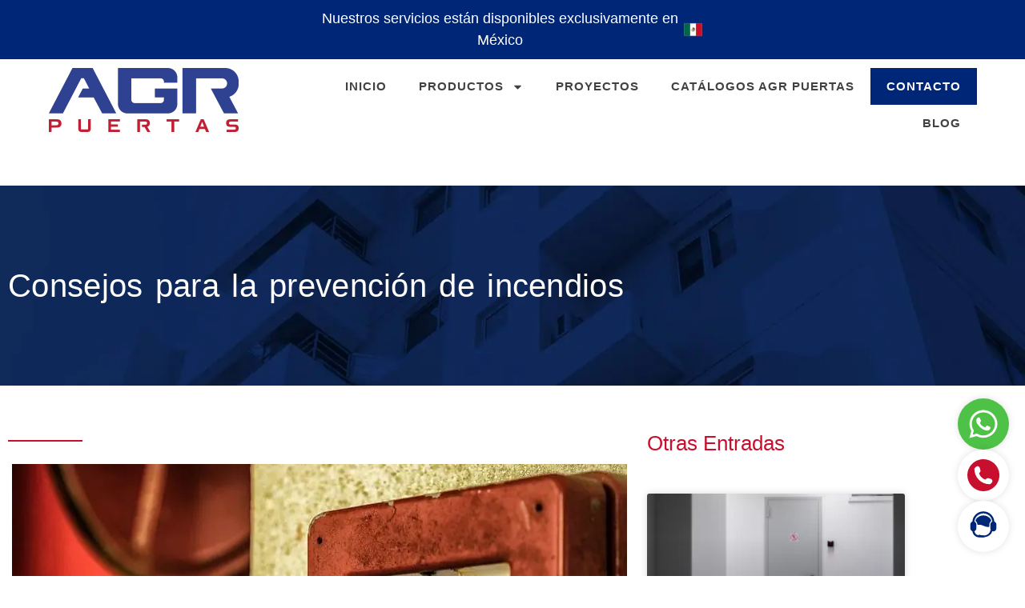

--- FILE ---
content_type: text/html; charset=UTF-8
request_url: https://agrpuertas.com/blog/seguridad/consejos-prevencion-incendios/
body_size: 22348
content:
<!doctype html>
<html lang="es-MX" prefix="og: https://ogp.me/ns#">
<head>
	<meta charset="UTF-8">
	<meta name="viewport" content="width=device-width, initial-scale=1">
	<link rel="profile" href="https://gmpg.org/xfn/11">
	<!-- Google Tag Manager -->
<script>(function(w,d,s,l,i){w[l]=w[l]||[];w[l].push({'gtm.start':
new Date().getTime(),event:'gtm.js'});var f=d.getElementsByTagName(s)[0],
j=d.createElement(s),dl=l!='dataLayer'?'&l='+l:'';j.async=true;j.src=
'https://www.googletagmanager.com/gtm.js?id='+i+dl;f.parentNode.insertBefore(j,f);
})(window,document,'script','dataLayer','GTM-5ZVSJ3N');</script>
<!-- End Google Tag Manager -->
<link fetchpriority="high" rel="preload" href="https://fonts.googleapis.com/css?family=Roboto%3A100%2C100italic%2C200%2C200italic%2C300%2C300italic%2C400%2C400italic%2C500%2C500italic%2C600%2C600italic%2C700%2C700italic%2C800%2C800italic%2C900%2C900italic&display=auto&ver=6.7.1" as="font" >
<!-- Hotjar Tracking Code for Agr puertas -->
<script>
    (function(h,o,t,j,a,r){
        h.hj=h.hj||function(){(h.hj.q=h.hj.q||[]).push(arguments)};
        h._hjSettings={hjid:5262308,hjsv:6};
        a=o.getElementsByTagName('head')[0];
        r=o.createElement('script');r.async=1;
        r.src=t+h._hjSettings.hjid+j+h._hjSettings.hjsv;
        a.appendChild(r);
    })(window,document,'https://static.hotjar.com/c/hotjar-','.js?sv=');
</script>
<!-- Search Engine Optimization by Rank Math - https://rankmath.com/ -->
<title>Consejos para la prevención de incendios - AGR Puertas</title>
<meta name="description" content="Cuando no se siguen los consejos para prevenir incendios, existe la posibilidad de que el fuego se vuelva incontrolable. Los individuos que se encuentren"/>
<meta name="robots" content="follow, index, max-snippet:-1, max-video-preview:-1, max-image-preview:large"/>
<link rel="canonical" href="https://agrpuertas.com/blog/seguridad/consejos-prevencion-incendios/" />
<meta property="og:locale" content="es_MX" />
<meta property="og:type" content="article" />
<meta property="og:title" content="Consejos para la prevención de incendios - AGR Puertas" />
<meta property="og:description" content="Cuando no se siguen los consejos para prevenir incendios, existe la posibilidad de que el fuego se vuelva incontrolable. Los individuos que se encuentren" />
<meta property="og:url" content="https://agrpuertas.com/blog/seguridad/consejos-prevencion-incendios/" />
<meta property="og:site_name" content="AGR Puertas" />
<meta property="article:tag" content="Incendios" />
<meta property="article:tag" content="Prevención" />
<meta property="article:section" content="Seguridad" />
<meta property="og:updated_time" content="2025-09-03T17:00:06-06:00" />
<meta property="og:image" content="https://agrpuertas.com/wp-content/uploads/2022/05/alarm-gd139b555d_1280.jpg" />
<meta property="og:image:secure_url" content="https://agrpuertas.com/wp-content/uploads/2022/05/alarm-gd139b555d_1280.jpg" />
<meta property="og:image:width" content="1280" />
<meta property="og:image:height" content="896" />
<meta property="og:image:alt" content="Prevención de incendios" />
<meta property="og:image:type" content="image/jpeg" />
<meta name="twitter:card" content="summary_large_image" />
<meta name="twitter:title" content="Consejos para la prevención de incendios - AGR Puertas" />
<meta name="twitter:description" content="Cuando no se siguen los consejos para prevenir incendios, existe la posibilidad de que el fuego se vuelva incontrolable. Los individuos que se encuentren" />
<meta name="twitter:image" content="https://agrpuertas.com/wp-content/uploads/2022/05/alarm-gd139b555d_1280.jpg" />
<meta name="twitter:label1" content="Written by" />
<meta name="twitter:data1" content="seo-access" />
<meta name="twitter:label2" content="Time to read" />
<meta name="twitter:data2" content="5 minutos" />
<!-- /Rank Math WordPress SEO plugin -->

<link rel="alternate" type="application/rss+xml" title="AGR Puertas &raquo; Feed" href="https://agrpuertas.com/feed/" />
<link rel="alternate" type="application/rss+xml" title="AGR Puertas &raquo; RSS de los comentarios" href="https://agrpuertas.com/comments/feed/" />
<link rel="alternate" title="oEmbed (JSON)" type="application/json+oembed" href="https://agrpuertas.com/wp-json/oembed/1.0/embed?url=https%3A%2F%2Fagrpuertas.com%2Fblog%2Fseguridad%2Fconsejos-prevencion-incendios%2F" />
<link rel="alternate" title="oEmbed (XML)" type="text/xml+oembed" href="https://agrpuertas.com/wp-json/oembed/1.0/embed?url=https%3A%2F%2Fagrpuertas.com%2Fblog%2Fseguridad%2Fconsejos-prevencion-incendios%2F&#038;format=xml" />
<style id='wp-img-auto-sizes-contain-inline-css'>
img:is([sizes=auto i],[sizes^="auto," i]){contain-intrinsic-size:3000px 1500px}
/*# sourceURL=wp-img-auto-sizes-contain-inline-css */
</style>
<style id='wp-emoji-styles-inline-css'>

	img.wp-smiley, img.emoji {
		display: inline !important;
		border: none !important;
		box-shadow: none !important;
		height: 1em !important;
		width: 1em !important;
		margin: 0 0.07em !important;
		vertical-align: -0.1em !important;
		background: none !important;
		padding: 0 !important;
	}
/*# sourceURL=wp-emoji-styles-inline-css */
</style>
<link rel='stylesheet' id='wp-block-library-css' href='https://agrpuertas.com/wp-includes/css/dist/block-library/style.min.css?ver=6.9' media='all' />
<style id='global-styles-inline-css'>
:root{--wp--preset--aspect-ratio--square: 1;--wp--preset--aspect-ratio--4-3: 4/3;--wp--preset--aspect-ratio--3-4: 3/4;--wp--preset--aspect-ratio--3-2: 3/2;--wp--preset--aspect-ratio--2-3: 2/3;--wp--preset--aspect-ratio--16-9: 16/9;--wp--preset--aspect-ratio--9-16: 9/16;--wp--preset--color--black: #000000;--wp--preset--color--cyan-bluish-gray: #abb8c3;--wp--preset--color--white: #ffffff;--wp--preset--color--pale-pink: #f78da7;--wp--preset--color--vivid-red: #cf2e2e;--wp--preset--color--luminous-vivid-orange: #ff6900;--wp--preset--color--luminous-vivid-amber: #fcb900;--wp--preset--color--light-green-cyan: #7bdcb5;--wp--preset--color--vivid-green-cyan: #00d084;--wp--preset--color--pale-cyan-blue: #8ed1fc;--wp--preset--color--vivid-cyan-blue: #0693e3;--wp--preset--color--vivid-purple: #9b51e0;--wp--preset--gradient--vivid-cyan-blue-to-vivid-purple: linear-gradient(135deg,rgb(6,147,227) 0%,rgb(155,81,224) 100%);--wp--preset--gradient--light-green-cyan-to-vivid-green-cyan: linear-gradient(135deg,rgb(122,220,180) 0%,rgb(0,208,130) 100%);--wp--preset--gradient--luminous-vivid-amber-to-luminous-vivid-orange: linear-gradient(135deg,rgb(252,185,0) 0%,rgb(255,105,0) 100%);--wp--preset--gradient--luminous-vivid-orange-to-vivid-red: linear-gradient(135deg,rgb(255,105,0) 0%,rgb(207,46,46) 100%);--wp--preset--gradient--very-light-gray-to-cyan-bluish-gray: linear-gradient(135deg,rgb(238,238,238) 0%,rgb(169,184,195) 100%);--wp--preset--gradient--cool-to-warm-spectrum: linear-gradient(135deg,rgb(74,234,220) 0%,rgb(151,120,209) 20%,rgb(207,42,186) 40%,rgb(238,44,130) 60%,rgb(251,105,98) 80%,rgb(254,248,76) 100%);--wp--preset--gradient--blush-light-purple: linear-gradient(135deg,rgb(255,206,236) 0%,rgb(152,150,240) 100%);--wp--preset--gradient--blush-bordeaux: linear-gradient(135deg,rgb(254,205,165) 0%,rgb(254,45,45) 50%,rgb(107,0,62) 100%);--wp--preset--gradient--luminous-dusk: linear-gradient(135deg,rgb(255,203,112) 0%,rgb(199,81,192) 50%,rgb(65,88,208) 100%);--wp--preset--gradient--pale-ocean: linear-gradient(135deg,rgb(255,245,203) 0%,rgb(182,227,212) 50%,rgb(51,167,181) 100%);--wp--preset--gradient--electric-grass: linear-gradient(135deg,rgb(202,248,128) 0%,rgb(113,206,126) 100%);--wp--preset--gradient--midnight: linear-gradient(135deg,rgb(2,3,129) 0%,rgb(40,116,252) 100%);--wp--preset--font-size--small: 13px;--wp--preset--font-size--medium: 20px;--wp--preset--font-size--large: 36px;--wp--preset--font-size--x-large: 42px;--wp--preset--spacing--20: 0.44rem;--wp--preset--spacing--30: 0.67rem;--wp--preset--spacing--40: 1rem;--wp--preset--spacing--50: 1.5rem;--wp--preset--spacing--60: 2.25rem;--wp--preset--spacing--70: 3.38rem;--wp--preset--spacing--80: 5.06rem;--wp--preset--shadow--natural: 6px 6px 9px rgba(0, 0, 0, 0.2);--wp--preset--shadow--deep: 12px 12px 50px rgba(0, 0, 0, 0.4);--wp--preset--shadow--sharp: 6px 6px 0px rgba(0, 0, 0, 0.2);--wp--preset--shadow--outlined: 6px 6px 0px -3px rgb(255, 255, 255), 6px 6px rgb(0, 0, 0);--wp--preset--shadow--crisp: 6px 6px 0px rgb(0, 0, 0);}:root { --wp--style--global--content-size: 800px;--wp--style--global--wide-size: 1200px; }:where(body) { margin: 0; }.wp-site-blocks > .alignleft { float: left; margin-right: 2em; }.wp-site-blocks > .alignright { float: right; margin-left: 2em; }.wp-site-blocks > .aligncenter { justify-content: center; margin-left: auto; margin-right: auto; }:where(.wp-site-blocks) > * { margin-block-start: 24px; margin-block-end: 0; }:where(.wp-site-blocks) > :first-child { margin-block-start: 0; }:where(.wp-site-blocks) > :last-child { margin-block-end: 0; }:root { --wp--style--block-gap: 24px; }:root :where(.is-layout-flow) > :first-child{margin-block-start: 0;}:root :where(.is-layout-flow) > :last-child{margin-block-end: 0;}:root :where(.is-layout-flow) > *{margin-block-start: 24px;margin-block-end: 0;}:root :where(.is-layout-constrained) > :first-child{margin-block-start: 0;}:root :where(.is-layout-constrained) > :last-child{margin-block-end: 0;}:root :where(.is-layout-constrained) > *{margin-block-start: 24px;margin-block-end: 0;}:root :where(.is-layout-flex){gap: 24px;}:root :where(.is-layout-grid){gap: 24px;}.is-layout-flow > .alignleft{float: left;margin-inline-start: 0;margin-inline-end: 2em;}.is-layout-flow > .alignright{float: right;margin-inline-start: 2em;margin-inline-end: 0;}.is-layout-flow > .aligncenter{margin-left: auto !important;margin-right: auto !important;}.is-layout-constrained > .alignleft{float: left;margin-inline-start: 0;margin-inline-end: 2em;}.is-layout-constrained > .alignright{float: right;margin-inline-start: 2em;margin-inline-end: 0;}.is-layout-constrained > .aligncenter{margin-left: auto !important;margin-right: auto !important;}.is-layout-constrained > :where(:not(.alignleft):not(.alignright):not(.alignfull)){max-width: var(--wp--style--global--content-size);margin-left: auto !important;margin-right: auto !important;}.is-layout-constrained > .alignwide{max-width: var(--wp--style--global--wide-size);}body .is-layout-flex{display: flex;}.is-layout-flex{flex-wrap: wrap;align-items: center;}.is-layout-flex > :is(*, div){margin: 0;}body .is-layout-grid{display: grid;}.is-layout-grid > :is(*, div){margin: 0;}body{padding-top: 0px;padding-right: 0px;padding-bottom: 0px;padding-left: 0px;}a:where(:not(.wp-element-button)){text-decoration: underline;}:root :where(.wp-element-button, .wp-block-button__link){background-color: #32373c;border-width: 0;color: #fff;font-family: inherit;font-size: inherit;font-style: inherit;font-weight: inherit;letter-spacing: inherit;line-height: inherit;padding-top: calc(0.667em + 2px);padding-right: calc(1.333em + 2px);padding-bottom: calc(0.667em + 2px);padding-left: calc(1.333em + 2px);text-decoration: none;text-transform: inherit;}.has-black-color{color: var(--wp--preset--color--black) !important;}.has-cyan-bluish-gray-color{color: var(--wp--preset--color--cyan-bluish-gray) !important;}.has-white-color{color: var(--wp--preset--color--white) !important;}.has-pale-pink-color{color: var(--wp--preset--color--pale-pink) !important;}.has-vivid-red-color{color: var(--wp--preset--color--vivid-red) !important;}.has-luminous-vivid-orange-color{color: var(--wp--preset--color--luminous-vivid-orange) !important;}.has-luminous-vivid-amber-color{color: var(--wp--preset--color--luminous-vivid-amber) !important;}.has-light-green-cyan-color{color: var(--wp--preset--color--light-green-cyan) !important;}.has-vivid-green-cyan-color{color: var(--wp--preset--color--vivid-green-cyan) !important;}.has-pale-cyan-blue-color{color: var(--wp--preset--color--pale-cyan-blue) !important;}.has-vivid-cyan-blue-color{color: var(--wp--preset--color--vivid-cyan-blue) !important;}.has-vivid-purple-color{color: var(--wp--preset--color--vivid-purple) !important;}.has-black-background-color{background-color: var(--wp--preset--color--black) !important;}.has-cyan-bluish-gray-background-color{background-color: var(--wp--preset--color--cyan-bluish-gray) !important;}.has-white-background-color{background-color: var(--wp--preset--color--white) !important;}.has-pale-pink-background-color{background-color: var(--wp--preset--color--pale-pink) !important;}.has-vivid-red-background-color{background-color: var(--wp--preset--color--vivid-red) !important;}.has-luminous-vivid-orange-background-color{background-color: var(--wp--preset--color--luminous-vivid-orange) !important;}.has-luminous-vivid-amber-background-color{background-color: var(--wp--preset--color--luminous-vivid-amber) !important;}.has-light-green-cyan-background-color{background-color: var(--wp--preset--color--light-green-cyan) !important;}.has-vivid-green-cyan-background-color{background-color: var(--wp--preset--color--vivid-green-cyan) !important;}.has-pale-cyan-blue-background-color{background-color: var(--wp--preset--color--pale-cyan-blue) !important;}.has-vivid-cyan-blue-background-color{background-color: var(--wp--preset--color--vivid-cyan-blue) !important;}.has-vivid-purple-background-color{background-color: var(--wp--preset--color--vivid-purple) !important;}.has-black-border-color{border-color: var(--wp--preset--color--black) !important;}.has-cyan-bluish-gray-border-color{border-color: var(--wp--preset--color--cyan-bluish-gray) !important;}.has-white-border-color{border-color: var(--wp--preset--color--white) !important;}.has-pale-pink-border-color{border-color: var(--wp--preset--color--pale-pink) !important;}.has-vivid-red-border-color{border-color: var(--wp--preset--color--vivid-red) !important;}.has-luminous-vivid-orange-border-color{border-color: var(--wp--preset--color--luminous-vivid-orange) !important;}.has-luminous-vivid-amber-border-color{border-color: var(--wp--preset--color--luminous-vivid-amber) !important;}.has-light-green-cyan-border-color{border-color: var(--wp--preset--color--light-green-cyan) !important;}.has-vivid-green-cyan-border-color{border-color: var(--wp--preset--color--vivid-green-cyan) !important;}.has-pale-cyan-blue-border-color{border-color: var(--wp--preset--color--pale-cyan-blue) !important;}.has-vivid-cyan-blue-border-color{border-color: var(--wp--preset--color--vivid-cyan-blue) !important;}.has-vivid-purple-border-color{border-color: var(--wp--preset--color--vivid-purple) !important;}.has-vivid-cyan-blue-to-vivid-purple-gradient-background{background: var(--wp--preset--gradient--vivid-cyan-blue-to-vivid-purple) !important;}.has-light-green-cyan-to-vivid-green-cyan-gradient-background{background: var(--wp--preset--gradient--light-green-cyan-to-vivid-green-cyan) !important;}.has-luminous-vivid-amber-to-luminous-vivid-orange-gradient-background{background: var(--wp--preset--gradient--luminous-vivid-amber-to-luminous-vivid-orange) !important;}.has-luminous-vivid-orange-to-vivid-red-gradient-background{background: var(--wp--preset--gradient--luminous-vivid-orange-to-vivid-red) !important;}.has-very-light-gray-to-cyan-bluish-gray-gradient-background{background: var(--wp--preset--gradient--very-light-gray-to-cyan-bluish-gray) !important;}.has-cool-to-warm-spectrum-gradient-background{background: var(--wp--preset--gradient--cool-to-warm-spectrum) !important;}.has-blush-light-purple-gradient-background{background: var(--wp--preset--gradient--blush-light-purple) !important;}.has-blush-bordeaux-gradient-background{background: var(--wp--preset--gradient--blush-bordeaux) !important;}.has-luminous-dusk-gradient-background{background: var(--wp--preset--gradient--luminous-dusk) !important;}.has-pale-ocean-gradient-background{background: var(--wp--preset--gradient--pale-ocean) !important;}.has-electric-grass-gradient-background{background: var(--wp--preset--gradient--electric-grass) !important;}.has-midnight-gradient-background{background: var(--wp--preset--gradient--midnight) !important;}.has-small-font-size{font-size: var(--wp--preset--font-size--small) !important;}.has-medium-font-size{font-size: var(--wp--preset--font-size--medium) !important;}.has-large-font-size{font-size: var(--wp--preset--font-size--large) !important;}.has-x-large-font-size{font-size: var(--wp--preset--font-size--x-large) !important;}
:root :where(.wp-block-pullquote){font-size: 1.5em;line-height: 1.6;}
/*# sourceURL=global-styles-inline-css */
</style>
<link rel='stylesheet' id='ez-toc-css' href='https://agrpuertas.com/wp-content/plugins/easy-table-of-contents/assets/css/screen.min.css?ver=2.0.80' media='all' />
<style id='ez-toc-inline-css'>
div#ez-toc-container .ez-toc-title {font-size: 120%;}div#ez-toc-container .ez-toc-title {font-weight: 500;}div#ez-toc-container ul li , div#ez-toc-container ul li a {font-size: 95%;}div#ez-toc-container ul li , div#ez-toc-container ul li a {font-weight: 500;}div#ez-toc-container nav ul ul li {font-size: 90%;}.ez-toc-box-title {font-weight: bold; margin-bottom: 10px; text-align: center; text-transform: uppercase; letter-spacing: 1px; color: #666; padding-bottom: 5px;position:absolute;top:-4%;left:5%;background-color: inherit;transition: top 0.3s ease;}.ez-toc-box-title.toc-closed {top:-25%;}
.ez-toc-container-direction {direction: ltr;}.ez-toc-counter ul {direction: ltr;counter-reset: item ;}.ez-toc-counter nav ul li a::before {content: counter(item, numeric) '. ';margin-right: .2em; counter-increment: item;flex-grow: 0;flex-shrink: 0;float: left; }.ez-toc-widget-direction {direction: ltr;}.ez-toc-widget-container ul {direction: ltr;counter-reset: item ;}.ez-toc-widget-container nav ul li a::before {content: counter(item, numeric) '. ';margin-right: .2em; counter-increment: item;flex-grow: 0;flex-shrink: 0;float: left; }
/*# sourceURL=ez-toc-inline-css */
</style>
<link rel='stylesheet' id='hello-elementor-css' href='https://agrpuertas.com/wp-content/themes/hello-elementor/assets/css/reset.css?ver=3.4.5' media='all' />
<link rel='stylesheet' id='hello-elementor-theme-style-css' href='https://agrpuertas.com/wp-content/themes/hello-elementor/assets/css/theme.css?ver=3.4.5' media='all' />
<link rel='stylesheet' id='hello-elementor-header-footer-css' href='https://agrpuertas.com/wp-content/themes/hello-elementor/assets/css/header-footer.css?ver=3.4.5' media='all' />
<link rel='stylesheet' id='elementor-frontend-css' href='https://agrpuertas.com/wp-content/plugins/elementor/assets/css/frontend.min.css?ver=3.34.1' media='all' />
<link rel='stylesheet' id='widget-image-box-css' href='https://agrpuertas.com/wp-content/plugins/elementor/assets/css/widget-image-box.min.css?ver=3.34.1' media='all' />
<link rel='stylesheet' id='e-sticky-css' href='https://agrpuertas.com/wp-content/plugins/elementor-pro/assets/css/modules/sticky.min.css?ver=3.34.0' media='all' />
<link rel='stylesheet' id='widget-image-css' href='https://agrpuertas.com/wp-content/plugins/elementor/assets/css/widget-image.min.css?ver=3.34.1' media='all' />
<link rel='stylesheet' id='widget-nav-menu-css' href='https://agrpuertas.com/wp-content/plugins/elementor-pro/assets/css/widget-nav-menu.min.css?ver=3.34.0' media='all' />
<link rel='stylesheet' id='swiper-css' href='https://agrpuertas.com/wp-content/plugins/elementor/assets/lib/swiper/v8/css/swiper.min.css?ver=8.4.5' media='all' />
<link rel='stylesheet' id='e-swiper-css' href='https://agrpuertas.com/wp-content/plugins/elementor/assets/css/conditionals/e-swiper.min.css?ver=3.34.1' media='all' />
<link rel='stylesheet' id='widget-heading-css' href='https://agrpuertas.com/wp-content/plugins/elementor/assets/css/widget-heading.min.css?ver=3.34.1' media='all' />
<link rel='stylesheet' id='widget-icon-list-css' href='https://agrpuertas.com/wp-content/plugins/elementor/assets/css/widget-icon-list.min.css?ver=3.34.1' media='all' />
<link rel='stylesheet' id='widget-divider-css' href='https://agrpuertas.com/wp-content/plugins/elementor/assets/css/widget-divider.min.css?ver=3.34.1' media='all' />
<link rel='stylesheet' id='widget-post-navigation-css' href='https://agrpuertas.com/wp-content/plugins/elementor-pro/assets/css/widget-post-navigation.min.css?ver=3.34.0' media='all' />
<link rel='stylesheet' id='widget-spacer-css' href='https://agrpuertas.com/wp-content/plugins/elementor/assets/css/widget-spacer.min.css?ver=3.34.1' media='all' />
<link rel='stylesheet' id='widget-posts-css' href='https://agrpuertas.com/wp-content/plugins/elementor-pro/assets/css/widget-posts.min.css?ver=3.34.0' media='all' />
<link rel='stylesheet' id='e-motion-fx-css' href='https://agrpuertas.com/wp-content/plugins/elementor-pro/assets/css/modules/motion-fx.min.css?ver=3.34.0' media='all' />
<link rel='stylesheet' id='elementor-post-10-css' href='https://agrpuertas.com/wp-content/uploads/elementor/css/post-10.css?ver=1768521864' media='all' />
<link rel='stylesheet' id='elementor-post-942-css' href='https://agrpuertas.com/wp-content/uploads/elementor/css/post-942.css?ver=1768521864' media='all' />
<link rel='stylesheet' id='elementor-post-938-css' href='https://agrpuertas.com/wp-content/uploads/elementor/css/post-938.css?ver=1768521864' media='all' />
<link rel='stylesheet' id='elementor-post-913-css' href='https://agrpuertas.com/wp-content/uploads/elementor/css/post-913.css?ver=1768521864' media='all' />
<link rel='stylesheet' id='elementor-gf-local-roboto-css' href='http://agrpuertas.com/wp-content/uploads/elementor/google-fonts/css/roboto.css?ver=1744234525' media='all' />
<script src="https://agrpuertas.com/wp-includes/js/jquery/jquery.min.js?ver=3.7.1" id="jquery-core-js"></script>
<script src="https://agrpuertas.com/wp-includes/js/jquery/jquery-migrate.min.js?ver=3.4.1" id="jquery-migrate-js"></script>
<link rel="https://api.w.org/" href="https://agrpuertas.com/wp-json/" /><link rel="alternate" title="JSON" type="application/json" href="https://agrpuertas.com/wp-json/wp/v2/posts/1586" /><link rel="EditURI" type="application/rsd+xml" title="RSD" href="https://agrpuertas.com/xmlrpc.php?rsd" />
<meta name="generator" content="WordPress 6.9" />
<link rel='shortlink' href='https://agrpuertas.com/?p=1586' />
<meta name="generator" content="Elementor 3.34.1; features: e_font_icon_svg, additional_custom_breakpoints; settings: css_print_method-external, google_font-enabled, font_display-auto">
			<style>
				.e-con.e-parent:nth-of-type(n+4):not(.e-lazyloaded):not(.e-no-lazyload),
				.e-con.e-parent:nth-of-type(n+4):not(.e-lazyloaded):not(.e-no-lazyload) * {
					background-image: none !important;
				}
				@media screen and (max-height: 1024px) {
					.e-con.e-parent:nth-of-type(n+3):not(.e-lazyloaded):not(.e-no-lazyload),
					.e-con.e-parent:nth-of-type(n+3):not(.e-lazyloaded):not(.e-no-lazyload) * {
						background-image: none !important;
					}
				}
				@media screen and (max-height: 640px) {
					.e-con.e-parent:nth-of-type(n+2):not(.e-lazyloaded):not(.e-no-lazyload),
					.e-con.e-parent:nth-of-type(n+2):not(.e-lazyloaded):not(.e-no-lazyload) * {
						background-image: none !important;
					}
				}
			</style>
			<link rel="icon" href="https://agrpuertas.com/wp-content/uploads/2021/04/cropped-icon-32x32.jpg" sizes="32x32" />
<link rel="icon" href="https://agrpuertas.com/wp-content/uploads/2021/04/cropped-icon-192x192.jpg" sizes="192x192" />
<link rel="apple-touch-icon" href="https://agrpuertas.com/wp-content/uploads/2021/04/cropped-icon-180x180.jpg" />
<meta name="msapplication-TileImage" content="https://agrpuertas.com/wp-content/uploads/2021/04/cropped-icon-270x270.jpg" />
		<style id="wp-custom-css">
			.sindisplay{
	display:none !important;
}

@media (max-width: 760px){
	.imagenescritorio{
		display:none !important;
	}
}
@media (min-width: 1000px){
	.imagenmovil{
		display:none !important;
	}
}		</style>
		</head>
<body class="wp-singular post-template-default single single-post postid-1586 single-format-standard wp-embed-responsive wp-theme-hello-elementor hello-elementor-default elementor-default elementor-kit-10 elementor-page-913">

<!-- Google Tag Manager (noscript) -->
<noscript><iframe src="https://www.googletagmanager.com/ns.html?id=GTM-5ZVSJ3N"
height="0" width="0" style="display:none;visibility:hidden"></iframe></noscript>
<!-- End Google Tag Manager (noscript) -->
<a class="skip-link screen-reader-text" href="#content">Ir al contenido</a>

		<header data-elementor-type="header" data-elementor-id="942" class="elementor elementor-942 elementor-location-header" data-elementor-post-type="elementor_library">
					<section class="elementor-section elementor-top-section elementor-element elementor-element-e604166 elementor-section-full_width elementor-section-stretched elementor-hidden-tablet elementor-hidden-mobile elementor-section-height-min-height elementor-section-height-default elementor-section-items-middle" data-id="e604166" data-element_type="section" data-settings="{&quot;stretch_section&quot;:&quot;section-stretched&quot;,&quot;background_background&quot;:&quot;classic&quot;,&quot;sticky&quot;:&quot;top&quot;,&quot;sticky_on&quot;:[&quot;desktop&quot;,&quot;tablet&quot;,&quot;mobile&quot;],&quot;sticky_offset&quot;:0,&quot;sticky_effects_offset&quot;:0,&quot;sticky_anchor_link_offset&quot;:0}">
						<div class="elementor-container elementor-column-gap-default">
					<div class="elementor-column elementor-col-33 elementor-top-column elementor-element elementor-element-e1ee80f" data-id="e1ee80f" data-element_type="column">
			<div class="elementor-widget-wrap">
							</div>
		</div>
				<div class="elementor-column elementor-col-33 elementor-top-column elementor-element elementor-element-2b71550" data-id="2b71550" data-element_type="column">
			<div class="elementor-widget-wrap elementor-element-populated">
						<div class="elementor-element elementor-element-57af7c4 elementor-position-right elementor-vertical-align-middle elementor-widget elementor-widget-image-box" data-id="57af7c4" data-element_type="widget" data-widget_type="image-box.default">
				<div class="elementor-widget-container">
					<div class="elementor-image-box-wrapper"><figure class="elementor-image-box-img"><img loading="lazy" width="128" height="128" src="https://agrpuertas.com/wp-content/uploads/2022/02/bandera.png" class="attachment-full size-full wp-image-3691" alt="Bandera de México" /></figure><div class="elementor-image-box-content"><p class="elementor-image-box-title">Nuestros servicios están disponibles exclusivamente en México</p></div></div>				</div>
				</div>
					</div>
		</div>
				<div class="elementor-column elementor-col-33 elementor-top-column elementor-element elementor-element-aa28bf8" data-id="aa28bf8" data-element_type="column">
			<div class="elementor-widget-wrap">
							</div>
		</div>
					</div>
		</section>
				<section class="elementor-section elementor-top-section elementor-element elementor-element-c00650d elementor-section-full_width elementor-section-stretched elementor-hidden-tablet elementor-hidden-mobile elementor-section-height-default elementor-section-height-default" data-id="c00650d" data-element_type="section" data-settings="{&quot;stretch_section&quot;:&quot;section-stretched&quot;,&quot;background_background&quot;:&quot;classic&quot;,&quot;sticky&quot;:&quot;top&quot;,&quot;sticky_offset&quot;:64,&quot;sticky_on&quot;:[&quot;desktop&quot;,&quot;tablet&quot;,&quot;mobile&quot;],&quot;sticky_effects_offset&quot;:0,&quot;sticky_anchor_link_offset&quot;:0}">
						<div class="elementor-container elementor-column-gap-default">
					<div class="elementor-column elementor-col-50 elementor-top-column elementor-element elementor-element-c6513fb" data-id="c6513fb" data-element_type="column">
			<div class="elementor-widget-wrap elementor-element-populated">
						<div class="elementor-element elementor-element-e18777c elementor-widget elementor-widget-image" data-id="e18777c" data-element_type="widget" data-widget_type="image.default">
				<div class="elementor-widget-container">
																<a href="https://agrpuertas.com/">
							<img src="https://agrpuertas.com/wp-content/uploads/2021/04/AGR-logo.png" title="AGR-logo" alt="AGR-logo" loading="lazy" />								</a>
															</div>
				</div>
					</div>
		</div>
				<div class="elementor-column elementor-col-50 elementor-top-column elementor-element elementor-element-2012b40" data-id="2012b40" data-element_type="column">
			<div class="elementor-widget-wrap elementor-element-populated">
						<div class="elementor-element elementor-element-5391412 elementor-nav-menu__align-end elementor-nav-menu--dropdown-tablet elementor-nav-menu__text-align-aside elementor-nav-menu--toggle elementor-nav-menu--burger elementor-widget elementor-widget-nav-menu" data-id="5391412" data-element_type="widget" data-settings="{&quot;layout&quot;:&quot;horizontal&quot;,&quot;submenu_icon&quot;:{&quot;value&quot;:&quot;&lt;svg aria-hidden=\&quot;true\&quot; class=\&quot;e-font-icon-svg e-fas-caret-down\&quot; viewBox=\&quot;0 0 320 512\&quot; xmlns=\&quot;http:\/\/www.w3.org\/2000\/svg\&quot;&gt;&lt;path d=\&quot;M31.3 192h257.3c17.8 0 26.7 21.5 14.1 34.1L174.1 354.8c-7.8 7.8-20.5 7.8-28.3 0L17.2 226.1C4.6 213.5 13.5 192 31.3 192z\&quot;&gt;&lt;\/path&gt;&lt;\/svg&gt;&quot;,&quot;library&quot;:&quot;fa-solid&quot;},&quot;toggle&quot;:&quot;burger&quot;}" alt="Icono de menú principal" data-widget_type="nav-menu.default">
				<div class="elementor-widget-container">
								<nav aria-label="Menu" class="elementor-nav-menu--main elementor-nav-menu__container elementor-nav-menu--layout-horizontal e--pointer-underline e--animation-fade">
				<ul id="menu-1-5391412" class="elementor-nav-menu"><li class="menu-item menu-item-type-post_type menu-item-object-page menu-item-home menu-item-1365"><a href="https://agrpuertas.com/" class="elementor-item">INICIO</a></li>
<li class="menu-item menu-item-type-custom menu-item-object-custom menu-item-has-children menu-item-16"><a href="#" class="elementor-item elementor-item-anchor">PRODUCTOS</a>
<ul class="sub-menu elementor-nav-menu--dropdown">
	<li class="menu-item menu-item-type-post_type menu-item-object-page menu-item-5121"><a href="https://agrpuertas.com/puertas-de-emergencia-en-guadalajara/" class="elementor-sub-item">Puertas de emergencia en Guadalajara</a></li>
	<li class="menu-item menu-item-type-post_type menu-item-object-page menu-item-has-children menu-item-136"><a href="https://agrpuertas.com/puertas-contra-incendio/" class="elementor-sub-item">Puertas contra incendio</a>
	<ul class="sub-menu elementor-nav-menu--dropdown">
		<li class="menu-item menu-item-type-post_type menu-item-object-page menu-item-146"><a href="https://agrpuertas.com/puertas-ventiladas-contra-incendios/" class="elementor-sub-item">Puertas contra incendio ventiladas</a></li>
		<li class="menu-item menu-item-type-post_type menu-item-object-page menu-item-1525"><a href="https://agrpuertas.com/puertas-contra-incendio-acusticas/" class="elementor-sub-item">Puertas contra incendio acústicas</a></li>
		<li class="menu-item menu-item-type-post_type menu-item-object-page menu-item-1526"><a href="https://agrpuertas.com/puertas-contra-incendio-reversible/" class="elementor-sub-item">Puertas contra incendio reversibles</a></li>
	</ul>
</li>
	<li class="menu-item menu-item-type-post_type menu-item-object-page menu-item-135"><a href="https://agrpuertas.com/puertas-metalicas-para-registros-contra-incendios/" class="elementor-sub-item">Puertas para registros metálicas</a></li>
	<li class="menu-item menu-item-type-post_type menu-item-object-page menu-item-131"><a href="https://agrpuertas.com/puertas-multiusos/" class="elementor-sub-item">Puertas multiusos</a></li>
	<li class="menu-item menu-item-type-post_type menu-item-object-page menu-item-134"><a href="https://agrpuertas.com/puertas-multiusos-metalicas/" class="elementor-sub-item">Puertas multiusos corta fuegos</a></li>
	<li class="menu-item menu-item-type-post_type menu-item-object-page menu-item-has-children menu-item-132"><a href="https://agrpuertas.com/puertas-metalicas-modelo-americano/" class="elementor-sub-item">Puertas metálicas modelo americano</a>
	<ul class="sub-menu elementor-nav-menu--dropdown">
		<li class="menu-item menu-item-type-post_type menu-item-object-page menu-item-133"><a href="https://agrpuertas.com/contra-incendio-modelo-americano/" class="elementor-sub-item">Puertas contra incendio modelo americano</a></li>
	</ul>
</li>
	<li class="menu-item menu-item-type-post_type menu-item-object-page menu-item-4603"><a href="https://agrpuertas.com/panel-lamiluvr/" class="elementor-sub-item">Panel Lamiluvr</a></li>
</ul>
</li>
<li class="menu-item menu-item-type-post_type menu-item-object-page menu-item-2836"><a href="https://agrpuertas.com/proyectos/" class="elementor-item">Proyectos</a></li>
<li class="menu-item menu-item-type-post_type menu-item-object-page menu-item-566"><a href="https://agrpuertas.com/catalogos/" class="elementor-item">Catálogos AGR Puertas</a></li>
<li class="menu-item menu-item-type-post_type menu-item-object-page menu-item-409"><a href="https://agrpuertas.com/contacto/" class="elementor-item">Contacto</a></li>
<li class="menu-item menu-item-type-post_type menu-item-object-page menu-item-988"><a href="https://agrpuertas.com/blog/" class="elementor-item">Blog</a></li>
</ul>			</nav>
					<div class="elementor-menu-toggle" role="button" tabindex="0" aria-label="Menu Toggle" aria-expanded="false">
			<svg aria-hidden="true" role="presentation" class="elementor-menu-toggle__icon--open e-font-icon-svg e-eicon-menu-bar" viewBox="0 0 1000 1000" xmlns="http://www.w3.org/2000/svg"><path d="M104 333H896C929 333 958 304 958 271S929 208 896 208H104C71 208 42 237 42 271S71 333 104 333ZM104 583H896C929 583 958 554 958 521S929 458 896 458H104C71 458 42 487 42 521S71 583 104 583ZM104 833H896C929 833 958 804 958 771S929 708 896 708H104C71 708 42 737 42 771S71 833 104 833Z"></path></svg><svg aria-hidden="true" role="presentation" class="elementor-menu-toggle__icon--close e-font-icon-svg e-eicon-close" viewBox="0 0 1000 1000" xmlns="http://www.w3.org/2000/svg"><path d="M742 167L500 408 258 167C246 154 233 150 217 150 196 150 179 158 167 167 154 179 150 196 150 212 150 229 154 242 171 254L408 500 167 742C138 771 138 800 167 829 196 858 225 858 254 829L496 587 738 829C750 842 767 846 783 846 800 846 817 842 829 829 842 817 846 804 846 783 846 767 842 750 829 737L588 500 833 258C863 229 863 200 833 171 804 137 775 137 742 167Z"></path></svg>		</div>
					<nav class="elementor-nav-menu--dropdown elementor-nav-menu__container" aria-hidden="true">
				<ul id="menu-2-5391412" class="elementor-nav-menu"><li class="menu-item menu-item-type-post_type menu-item-object-page menu-item-home menu-item-1365"><a href="https://agrpuertas.com/" class="elementor-item" tabindex="-1">INICIO</a></li>
<li class="menu-item menu-item-type-custom menu-item-object-custom menu-item-has-children menu-item-16"><a href="#" class="elementor-item elementor-item-anchor" tabindex="-1">PRODUCTOS</a>
<ul class="sub-menu elementor-nav-menu--dropdown">
	<li class="menu-item menu-item-type-post_type menu-item-object-page menu-item-5121"><a href="https://agrpuertas.com/puertas-de-emergencia-en-guadalajara/" class="elementor-sub-item" tabindex="-1">Puertas de emergencia en Guadalajara</a></li>
	<li class="menu-item menu-item-type-post_type menu-item-object-page menu-item-has-children menu-item-136"><a href="https://agrpuertas.com/puertas-contra-incendio/" class="elementor-sub-item" tabindex="-1">Puertas contra incendio</a>
	<ul class="sub-menu elementor-nav-menu--dropdown">
		<li class="menu-item menu-item-type-post_type menu-item-object-page menu-item-146"><a href="https://agrpuertas.com/puertas-ventiladas-contra-incendios/" class="elementor-sub-item" tabindex="-1">Puertas contra incendio ventiladas</a></li>
		<li class="menu-item menu-item-type-post_type menu-item-object-page menu-item-1525"><a href="https://agrpuertas.com/puertas-contra-incendio-acusticas/" class="elementor-sub-item" tabindex="-1">Puertas contra incendio acústicas</a></li>
		<li class="menu-item menu-item-type-post_type menu-item-object-page menu-item-1526"><a href="https://agrpuertas.com/puertas-contra-incendio-reversible/" class="elementor-sub-item" tabindex="-1">Puertas contra incendio reversibles</a></li>
	</ul>
</li>
	<li class="menu-item menu-item-type-post_type menu-item-object-page menu-item-135"><a href="https://agrpuertas.com/puertas-metalicas-para-registros-contra-incendios/" class="elementor-sub-item" tabindex="-1">Puertas para registros metálicas</a></li>
	<li class="menu-item menu-item-type-post_type menu-item-object-page menu-item-131"><a href="https://agrpuertas.com/puertas-multiusos/" class="elementor-sub-item" tabindex="-1">Puertas multiusos</a></li>
	<li class="menu-item menu-item-type-post_type menu-item-object-page menu-item-134"><a href="https://agrpuertas.com/puertas-multiusos-metalicas/" class="elementor-sub-item" tabindex="-1">Puertas multiusos corta fuegos</a></li>
	<li class="menu-item menu-item-type-post_type menu-item-object-page menu-item-has-children menu-item-132"><a href="https://agrpuertas.com/puertas-metalicas-modelo-americano/" class="elementor-sub-item" tabindex="-1">Puertas metálicas modelo americano</a>
	<ul class="sub-menu elementor-nav-menu--dropdown">
		<li class="menu-item menu-item-type-post_type menu-item-object-page menu-item-133"><a href="https://agrpuertas.com/contra-incendio-modelo-americano/" class="elementor-sub-item" tabindex="-1">Puertas contra incendio modelo americano</a></li>
	</ul>
</li>
	<li class="menu-item menu-item-type-post_type menu-item-object-page menu-item-4603"><a href="https://agrpuertas.com/panel-lamiluvr/" class="elementor-sub-item" tabindex="-1">Panel Lamiluvr</a></li>
</ul>
</li>
<li class="menu-item menu-item-type-post_type menu-item-object-page menu-item-2836"><a href="https://agrpuertas.com/proyectos/" class="elementor-item" tabindex="-1">Proyectos</a></li>
<li class="menu-item menu-item-type-post_type menu-item-object-page menu-item-566"><a href="https://agrpuertas.com/catalogos/" class="elementor-item" tabindex="-1">Catálogos AGR Puertas</a></li>
<li class="menu-item menu-item-type-post_type menu-item-object-page menu-item-409"><a href="https://agrpuertas.com/contacto/" class="elementor-item" tabindex="-1">Contacto</a></li>
<li class="menu-item menu-item-type-post_type menu-item-object-page menu-item-988"><a href="https://agrpuertas.com/blog/" class="elementor-item" tabindex="-1">Blog</a></li>
</ul>			</nav>
						</div>
				</div>
					</div>
		</div>
					</div>
		</section>
				<section class="elementor-section elementor-top-section elementor-element elementor-element-24c9eb6 elementor-section-full_width elementor-section-stretched elementor-hidden-desktop elementor-section-height-default elementor-section-height-default" data-id="24c9eb6" data-element_type="section" data-settings="{&quot;stretch_section&quot;:&quot;section-stretched&quot;}">
						<div class="elementor-container elementor-column-gap-default">
					<div class="elementor-column elementor-col-50 elementor-top-column elementor-element elementor-element-e12201d" data-id="e12201d" data-element_type="column">
			<div class="elementor-widget-wrap elementor-element-populated">
						<div class="elementor-element elementor-element-72eaef6 elementor-widget elementor-widget-image" data-id="72eaef6" data-element_type="widget" data-widget_type="image.default">
				<div class="elementor-widget-container">
																<a href="https://agrpuertas.com">
							<img src="https://agrpuertas.com/wp-content/uploads/2021/04/AGR-logo.png" title="AGR-logo" alt="AGR-logo" loading="lazy" />								</a>
															</div>
				</div>
					</div>
		</div>
				<div class="elementor-column elementor-col-50 elementor-top-column elementor-element elementor-element-198ddd1" data-id="198ddd1" data-element_type="column">
			<div class="elementor-widget-wrap elementor-element-populated">
						<div class="elementor-element elementor-element-169992f elementor-nav-menu__align-end elementor-nav-menu--stretch elementor-nav-menu--dropdown-tablet elementor-nav-menu__text-align-aside elementor-nav-menu--toggle elementor-nav-menu--burger elementor-widget elementor-widget-nav-menu" data-id="169992f" data-element_type="widget" data-settings="{&quot;full_width&quot;:&quot;stretch&quot;,&quot;submenu_icon&quot;:{&quot;value&quot;:&quot;&lt;svg aria-hidden=\&quot;true\&quot; class=\&quot;fa-svg-chevron-down e-font-icon-svg e-fas-chevron-down\&quot; viewBox=\&quot;0 0 448 512\&quot; xmlns=\&quot;http:\/\/www.w3.org\/2000\/svg\&quot;&gt;&lt;path d=\&quot;M207.029 381.476L12.686 187.132c-9.373-9.373-9.373-24.569 0-33.941l22.667-22.667c9.357-9.357 24.522-9.375 33.901-.04L224 284.505l154.745-154.021c9.379-9.335 24.544-9.317 33.901.04l22.667 22.667c9.373 9.373 9.373 24.569 0 33.941L240.971 381.476c-9.373 9.372-24.569 9.372-33.942 0z\&quot;&gt;&lt;\/path&gt;&lt;\/svg&gt;&quot;,&quot;library&quot;:&quot;fa-solid&quot;},&quot;layout&quot;:&quot;horizontal&quot;,&quot;toggle&quot;:&quot;burger&quot;}" data-widget_type="nav-menu.default">
				<div class="elementor-widget-container">
								<nav aria-label="Menu" class="elementor-nav-menu--main elementor-nav-menu__container elementor-nav-menu--layout-horizontal e--pointer-underline e--animation-fade">
				<ul id="menu-1-169992f" class="elementor-nav-menu"><li class="menu-item menu-item-type-post_type menu-item-object-page menu-item-home menu-item-1365"><a href="https://agrpuertas.com/" class="elementor-item">INICIO</a></li>
<li class="menu-item menu-item-type-custom menu-item-object-custom menu-item-has-children menu-item-16"><a href="#" class="elementor-item elementor-item-anchor">PRODUCTOS</a>
<ul class="sub-menu elementor-nav-menu--dropdown">
	<li class="menu-item menu-item-type-post_type menu-item-object-page menu-item-5121"><a href="https://agrpuertas.com/puertas-de-emergencia-en-guadalajara/" class="elementor-sub-item">Puertas de emergencia en Guadalajara</a></li>
	<li class="menu-item menu-item-type-post_type menu-item-object-page menu-item-has-children menu-item-136"><a href="https://agrpuertas.com/puertas-contra-incendio/" class="elementor-sub-item">Puertas contra incendio</a>
	<ul class="sub-menu elementor-nav-menu--dropdown">
		<li class="menu-item menu-item-type-post_type menu-item-object-page menu-item-146"><a href="https://agrpuertas.com/puertas-ventiladas-contra-incendios/" class="elementor-sub-item">Puertas contra incendio ventiladas</a></li>
		<li class="menu-item menu-item-type-post_type menu-item-object-page menu-item-1525"><a href="https://agrpuertas.com/puertas-contra-incendio-acusticas/" class="elementor-sub-item">Puertas contra incendio acústicas</a></li>
		<li class="menu-item menu-item-type-post_type menu-item-object-page menu-item-1526"><a href="https://agrpuertas.com/puertas-contra-incendio-reversible/" class="elementor-sub-item">Puertas contra incendio reversibles</a></li>
	</ul>
</li>
	<li class="menu-item menu-item-type-post_type menu-item-object-page menu-item-135"><a href="https://agrpuertas.com/puertas-metalicas-para-registros-contra-incendios/" class="elementor-sub-item">Puertas para registros metálicas</a></li>
	<li class="menu-item menu-item-type-post_type menu-item-object-page menu-item-131"><a href="https://agrpuertas.com/puertas-multiusos/" class="elementor-sub-item">Puertas multiusos</a></li>
	<li class="menu-item menu-item-type-post_type menu-item-object-page menu-item-134"><a href="https://agrpuertas.com/puertas-multiusos-metalicas/" class="elementor-sub-item">Puertas multiusos corta fuegos</a></li>
	<li class="menu-item menu-item-type-post_type menu-item-object-page menu-item-has-children menu-item-132"><a href="https://agrpuertas.com/puertas-metalicas-modelo-americano/" class="elementor-sub-item">Puertas metálicas modelo americano</a>
	<ul class="sub-menu elementor-nav-menu--dropdown">
		<li class="menu-item menu-item-type-post_type menu-item-object-page menu-item-133"><a href="https://agrpuertas.com/contra-incendio-modelo-americano/" class="elementor-sub-item">Puertas contra incendio modelo americano</a></li>
	</ul>
</li>
	<li class="menu-item menu-item-type-post_type menu-item-object-page menu-item-4603"><a href="https://agrpuertas.com/panel-lamiluvr/" class="elementor-sub-item">Panel Lamiluvr</a></li>
</ul>
</li>
<li class="menu-item menu-item-type-post_type menu-item-object-page menu-item-2836"><a href="https://agrpuertas.com/proyectos/" class="elementor-item">Proyectos</a></li>
<li class="menu-item menu-item-type-post_type menu-item-object-page menu-item-566"><a href="https://agrpuertas.com/catalogos/" class="elementor-item">Catálogos AGR Puertas</a></li>
<li class="menu-item menu-item-type-post_type menu-item-object-page menu-item-409"><a href="https://agrpuertas.com/contacto/" class="elementor-item">Contacto</a></li>
<li class="menu-item menu-item-type-post_type menu-item-object-page menu-item-988"><a href="https://agrpuertas.com/blog/" class="elementor-item">Blog</a></li>
</ul>			</nav>
					<div class="elementor-menu-toggle" role="button" tabindex="0" aria-label="Menu Toggle" aria-expanded="false">
			<svg aria-hidden="true" role="presentation" class="elementor-menu-toggle__icon--open e-font-icon-svg e-eicon-menu-bar" viewBox="0 0 1000 1000" xmlns="http://www.w3.org/2000/svg"><path d="M104 333H896C929 333 958 304 958 271S929 208 896 208H104C71 208 42 237 42 271S71 333 104 333ZM104 583H896C929 583 958 554 958 521S929 458 896 458H104C71 458 42 487 42 521S71 583 104 583ZM104 833H896C929 833 958 804 958 771S929 708 896 708H104C71 708 42 737 42 771S71 833 104 833Z"></path></svg><svg aria-hidden="true" role="presentation" class="elementor-menu-toggle__icon--close e-font-icon-svg e-eicon-close" viewBox="0 0 1000 1000" xmlns="http://www.w3.org/2000/svg"><path d="M742 167L500 408 258 167C246 154 233 150 217 150 196 150 179 158 167 167 154 179 150 196 150 212 150 229 154 242 171 254L408 500 167 742C138 771 138 800 167 829 196 858 225 858 254 829L496 587 738 829C750 842 767 846 783 846 800 846 817 842 829 829 842 817 846 804 846 783 846 767 842 750 829 737L588 500 833 258C863 229 863 200 833 171 804 137 775 137 742 167Z"></path></svg>		</div>
					<nav class="elementor-nav-menu--dropdown elementor-nav-menu__container" aria-hidden="true">
				<ul id="menu-2-169992f" class="elementor-nav-menu"><li class="menu-item menu-item-type-post_type menu-item-object-page menu-item-home menu-item-1365"><a href="https://agrpuertas.com/" class="elementor-item" tabindex="-1">INICIO</a></li>
<li class="menu-item menu-item-type-custom menu-item-object-custom menu-item-has-children menu-item-16"><a href="#" class="elementor-item elementor-item-anchor" tabindex="-1">PRODUCTOS</a>
<ul class="sub-menu elementor-nav-menu--dropdown">
	<li class="menu-item menu-item-type-post_type menu-item-object-page menu-item-5121"><a href="https://agrpuertas.com/puertas-de-emergencia-en-guadalajara/" class="elementor-sub-item" tabindex="-1">Puertas de emergencia en Guadalajara</a></li>
	<li class="menu-item menu-item-type-post_type menu-item-object-page menu-item-has-children menu-item-136"><a href="https://agrpuertas.com/puertas-contra-incendio/" class="elementor-sub-item" tabindex="-1">Puertas contra incendio</a>
	<ul class="sub-menu elementor-nav-menu--dropdown">
		<li class="menu-item menu-item-type-post_type menu-item-object-page menu-item-146"><a href="https://agrpuertas.com/puertas-ventiladas-contra-incendios/" class="elementor-sub-item" tabindex="-1">Puertas contra incendio ventiladas</a></li>
		<li class="menu-item menu-item-type-post_type menu-item-object-page menu-item-1525"><a href="https://agrpuertas.com/puertas-contra-incendio-acusticas/" class="elementor-sub-item" tabindex="-1">Puertas contra incendio acústicas</a></li>
		<li class="menu-item menu-item-type-post_type menu-item-object-page menu-item-1526"><a href="https://agrpuertas.com/puertas-contra-incendio-reversible/" class="elementor-sub-item" tabindex="-1">Puertas contra incendio reversibles</a></li>
	</ul>
</li>
	<li class="menu-item menu-item-type-post_type menu-item-object-page menu-item-135"><a href="https://agrpuertas.com/puertas-metalicas-para-registros-contra-incendios/" class="elementor-sub-item" tabindex="-1">Puertas para registros metálicas</a></li>
	<li class="menu-item menu-item-type-post_type menu-item-object-page menu-item-131"><a href="https://agrpuertas.com/puertas-multiusos/" class="elementor-sub-item" tabindex="-1">Puertas multiusos</a></li>
	<li class="menu-item menu-item-type-post_type menu-item-object-page menu-item-134"><a href="https://agrpuertas.com/puertas-multiusos-metalicas/" class="elementor-sub-item" tabindex="-1">Puertas multiusos corta fuegos</a></li>
	<li class="menu-item menu-item-type-post_type menu-item-object-page menu-item-has-children menu-item-132"><a href="https://agrpuertas.com/puertas-metalicas-modelo-americano/" class="elementor-sub-item" tabindex="-1">Puertas metálicas modelo americano</a>
	<ul class="sub-menu elementor-nav-menu--dropdown">
		<li class="menu-item menu-item-type-post_type menu-item-object-page menu-item-133"><a href="https://agrpuertas.com/contra-incendio-modelo-americano/" class="elementor-sub-item" tabindex="-1">Puertas contra incendio modelo americano</a></li>
	</ul>
</li>
	<li class="menu-item menu-item-type-post_type menu-item-object-page menu-item-4603"><a href="https://agrpuertas.com/panel-lamiluvr/" class="elementor-sub-item" tabindex="-1">Panel Lamiluvr</a></li>
</ul>
</li>
<li class="menu-item menu-item-type-post_type menu-item-object-page menu-item-2836"><a href="https://agrpuertas.com/proyectos/" class="elementor-item" tabindex="-1">Proyectos</a></li>
<li class="menu-item menu-item-type-post_type menu-item-object-page menu-item-566"><a href="https://agrpuertas.com/catalogos/" class="elementor-item" tabindex="-1">Catálogos AGR Puertas</a></li>
<li class="menu-item menu-item-type-post_type menu-item-object-page menu-item-409"><a href="https://agrpuertas.com/contacto/" class="elementor-item" tabindex="-1">Contacto</a></li>
<li class="menu-item menu-item-type-post_type menu-item-object-page menu-item-988"><a href="https://agrpuertas.com/blog/" class="elementor-item" tabindex="-1">Blog</a></li>
</ul>			</nav>
						</div>
				</div>
					</div>
		</div>
					</div>
		</section>
				<section class="elementor-section elementor-top-section elementor-element elementor-element-ad119e6 elementor-section-boxed elementor-section-height-default elementor-section-height-default" data-id="ad119e6" data-element_type="section">
						<div class="elementor-container elementor-column-gap-default">
					<div class="elementor-column elementor-col-100 elementor-top-column elementor-element elementor-element-e079248" data-id="e079248" data-element_type="column">
			<div class="elementor-widget-wrap elementor-element-populated">
						<div class="elementor-element elementor-element-1995ddc elementor-hidden-desktop elementor-hidden-tablet elementor-hidden-mobile elementor-widget elementor-widget-html" data-id="1995ddc" data-element_type="widget" data-widget_type="html.default">
				<div class="elementor-widget-container">
						<!-- BOTON FLOTANTE//
					
				FORMULARIO / 
								-->
	
	<div class="btn-flotante">

    <a class="flotante" href="https://agrpuertas.com/contacto/">
        <div class="circle2">
            Contáctanos
        </div>
    </a>

</div>				</div>
				</div>
					</div>
		</div>
					</div>
		</section>
				</header>
				<div data-elementor-type="single-post" data-elementor-id="913" class="elementor elementor-913 elementor-location-single post-1586 post type-post status-publish format-standard has-post-thumbnail hentry category-seguridad tag-incendios tag-prevencion" data-elementor-post-type="elementor_library">
					<section class="elementor-section elementor-top-section elementor-element elementor-element-55a7daa9 elementor-section-height-min-height elementor-section-stretched elementor-section-boxed elementor-section-height-default elementor-section-items-middle" data-id="55a7daa9" data-element_type="section" id="banner_ppal" data-settings="{&quot;stretch_section&quot;:&quot;section-stretched&quot;,&quot;background_background&quot;:&quot;classic&quot;}">
						<div class="elementor-container elementor-column-gap-default">
					<div class="elementor-column elementor-col-100 elementor-top-column elementor-element elementor-element-3f2dfa8a" data-id="3f2dfa8a" data-element_type="column">
			<div class="elementor-widget-wrap elementor-element-populated">
						<div class="elementor-element elementor-element-b172c5d elementor-widget elementor-widget-heading" data-id="b172c5d" data-element_type="widget" id="post-title" data-widget_type="heading.default">
				<div class="elementor-widget-container">
					<h1 class="elementor-heading-title elementor-size-default">Consejos para la prevención de incendios</h1>				</div>
				</div>
					</div>
		</div>
					</div>
		</section>
				<section class="elementor-section elementor-top-section elementor-element elementor-element-cc08e45 elementor-section-boxed elementor-section-height-default elementor-section-height-default" data-id="cc08e45" data-element_type="section">
						<div class="elementor-container elementor-column-gap-default">
					<div class="elementor-column elementor-col-50 elementor-top-column elementor-element elementor-element-f17c592" data-id="f17c592" data-element_type="column">
			<div class="elementor-widget-wrap elementor-element-populated">
						<section class="elementor-section elementor-inner-section elementor-element elementor-element-d42ab73 elementor-section-full_width elementor-section-content-middle elementor-hidden-desktop elementor-hidden-tablet elementor-section-height-default elementor-section-height-default" data-id="d42ab73" data-element_type="section" id="cta-flotante" data-settings="{&quot;background_background&quot;:&quot;classic&quot;,&quot;sticky&quot;:&quot;top&quot;,&quot;sticky_offset_mobile&quot;:0,&quot;sticky_effects_offset_mobile&quot;:0,&quot;animation_mobile&quot;:&quot;none&quot;,&quot;sticky_on&quot;:[&quot;desktop&quot;,&quot;tablet&quot;,&quot;mobile&quot;],&quot;sticky_offset&quot;:0,&quot;sticky_effects_offset&quot;:0,&quot;sticky_anchor_link_offset&quot;:0}">
						<div class="elementor-container elementor-column-gap-default">
					<div class="elementor-column elementor-col-100 elementor-inner-column elementor-element elementor-element-ef39c5b" data-id="ef39c5b" data-element_type="column">
			<div class="elementor-widget-wrap elementor-element-populated">
						<div class="elementor-element elementor-element-6a2dbaa elementor-widget elementor-widget-heading" data-id="6a2dbaa" data-element_type="widget" data-widget_type="heading.default">
				<div class="elementor-widget-container">
					<p class="elementor-heading-title elementor-size-default">Puertas cortafuego y de emergencia</p>				</div>
				</div>
				<div class="elementor-element elementor-element-933d457 elementor-align-center elementor-widget elementor-widget-button" data-id="933d457" data-element_type="widget" data-widget_type="button.default">
				<div class="elementor-widget-container">
									<div class="elementor-button-wrapper">
					<a class="elementor-button elementor-button-link elementor-size-sm" href="https://agrpuertas.com/contacto/" id="cta-sticky-blog">
						<span class="elementor-button-content-wrapper">
									<span class="elementor-button-text">¡Contáctanos!</span>
					</span>
					</a>
				</div>
								</div>
				</div>
					</div>
		</div>
					</div>
		</section>
				<div class="elementor-element elementor-element-208a287 elementor-widget-divider--view-line elementor-widget elementor-widget-divider" data-id="208a287" data-element_type="widget" data-widget_type="divider.default">
				<div class="elementor-widget-container">
							<div class="elementor-divider">
			<span class="elementor-divider-separator">
						</span>
		</div>
						</div>
				</div>
				<div class="elementor-element elementor-element-3695f32 elementor-widget elementor-widget-theme-post-featured-image elementor-widget-image" data-id="3695f32" data-element_type="widget" data-widget_type="theme-post-featured-image.default">
				<div class="elementor-widget-container">
															<img loading="lazy" width="768" height="538" src="https://agrpuertas.com/wp-content/uploads/2022/05/alarm-gd139b555d_1280-768x538.jpg" class="attachment-medium_large size-medium_large wp-image-1591" alt="Prevención de incendios" srcset="https://agrpuertas.com/wp-content/uploads/2022/05/alarm-gd139b555d_1280-768x538.jpg 768w, https://agrpuertas.com/wp-content/uploads/2022/05/alarm-gd139b555d_1280-300x210.jpg 300w, https://agrpuertas.com/wp-content/uploads/2022/05/alarm-gd139b555d_1280-1024x717.jpg 1024w, https://agrpuertas.com/wp-content/uploads/2022/05/alarm-gd139b555d_1280.jpg 1280w" sizes="(max-width: 768px) 100vw, 768px" />															</div>
				</div>
				<div class="elementor-element elementor-element-e5ffed1 elementor-widget elementor-widget-theme-post-content" data-id="e5ffed1" data-element_type="widget" id="post-content" data-widget_type="theme-post-content.default">
				<div class="elementor-widget-container">
					
<p>Cuando no se siguen los<strong> consejos para prevenir incendios</strong>, existe la posibilidad de que el fuego se vuelva incontrolable. Los individuos que se encuentren cercanos al área de peligro pueden llegar a sufrir lesiones por humo, gases tóxicos y altas temperaturas, además de los daños materiales en las instalaciones, las mercancías y el propio edificio que suelen ser catastróficos.</p>



<p>La reacción que tiene el fuego depende en gran medida cuando intervienen a la vez tres elementos como; el material de combustible (papel, cartón, madera, gasolina, plástico, etc.), hay presencia de sustancias comburentes que en condiciones específicas de temperatura y presión pueden reaccionar como combustible, logrando así que coaccionen en una fuente de calor capaz de proporcionar energía necesaria para originar una reacción destructiva.</p>



<p>Con base en el comportamiento que tome el incendio se le clasifica por letras en los siguientes cuatro tipos:&nbsp;</p>



<ul class="wp-block-list">
<li><strong>Clase “A”</strong>: Incendio por materiales sólidos, como madera, carbón, papel, tela, corcho, gomas.</li>



<li><strong>Clase “B”</strong>: La presencia de materias sólidas grasas o líquidos combustibles, por ejemplo, cera, parafina, grasas, alcohol, gasolina, plástico, disolvente, pintura, aceite.</li>



<li><strong>Clase “C”</strong>: Gases inflamables, como acetileno, metano, propano, butano, gas natural.</li>



<li><strong>Clase “D”</strong>: Fuegos producidos por metales especiales, como aluminio, plomo, potasio, sodio, magnesio, plutonio, uranio.</li>
</ul>



<p>Asimismo, una de las causas principales de un incendio comienza cuando hay una corriente eléctrica cuyos aparatos electrodomésticos, transformadores o cables se encuentran en mal estado. En este tipo de escenarios, existe peligro de riesgo de electrocución por lo que optar por desconectar los aparatos no son parte de las medidas correctas, seguir los <strong>consejos para prevenir incendios</strong> y adoptar las precauciones que se indiquen puede hacer la diferencia entre sumar a las estadísticas pérdidas o añadir una diferencia.</p>



<p>Cada año aumentan los daños materiales y las víctimas por la poca precaución que se realiza en áreas donde el fuego, el calor y las llamas tienen grandes probabilidades de originarse, el efectuar <strong>consejos para prevenir incendios</strong> es parte de los ejercicios que es necesario ejecutar tanto en casa como en zonas donde haya personal laborando.</p>



<figure class="wp-block-image aligncenter size-full"><a href="http://agrpuertas.com/wp-content/uploads/2022/05/fire-fighters-gdd5528a88_640.jpg"><img fetchpriority="high" fetchpriority="high" decoding="async" width="640" height="427" src="http://agrpuertas.com/wp-content/uploads/2022/05/fire-fighters-gdd5528a88_640.jpg" alt="Bomberos en la prevención de incendios" class="wp-image-1588" srcset="https://agrpuertas.com/wp-content/uploads/2022/05/fire-fighters-gdd5528a88_640.jpg 640w, https://agrpuertas.com/wp-content/uploads/2022/05/fire-fighters-gdd5528a88_640-300x200.jpg 300w" sizes="(max-width: 640px) 100vw, 640px" /></a></figure>



<div id="ez-toc-container" class="ez-toc-v2_0_80 counter-hierarchy ez-toc-counter ez-toc-grey ez-toc-container-direction">
<p class="ez-toc-title" style="cursor:inherit">Índice</p>
<label for="ez-toc-cssicon-toggle-item-696b2a0aad05c" class="ez-toc-cssicon-toggle-label"><span class=""><span class="eztoc-hide" style="display:none;">Toggle</span><span class="ez-toc-icon-toggle-span"><svg style="fill: #202122;color:#202122" xmlns="http://www.w3.org/2000/svg" class="list-377408" width="20px" height="20px" viewBox="0 0 24 24" fill="none"><path d="M6 6H4v2h2V6zm14 0H8v2h12V6zM4 11h2v2H4v-2zm16 0H8v2h12v-2zM4 16h2v2H4v-2zm16 0H8v2h12v-2z" fill="currentColor"></path></svg><svg style="fill: #202122;color:#202122" class="arrow-unsorted-368013" xmlns="http://www.w3.org/2000/svg" width="10px" height="10px" viewBox="0 0 24 24" version="1.2" baseProfile="tiny"><path d="M18.2 9.3l-6.2-6.3-6.2 6.3c-.2.2-.3.4-.3.7s.1.5.3.7c.2.2.4.3.7.3h11c.3 0 .5-.1.7-.3.2-.2.3-.5.3-.7s-.1-.5-.3-.7zM5.8 14.7l6.2 6.3 6.2-6.3c.2-.2.3-.5.3-.7s-.1-.5-.3-.7c-.2-.2-.4-.3-.7-.3h-11c-.3 0-.5.1-.7.3-.2.2-.3.5-.3.7s.1.5.3.7z"/></svg></span></span></label><input type="checkbox"  id="ez-toc-cssicon-toggle-item-696b2a0aad05c"  aria-label="Toggle" /><nav><ul class='ez-toc-list ez-toc-list-level-1 ' ><li class='ez-toc-page-1 ez-toc-heading-level-2'><a class="ez-toc-link ez-toc-heading-1" href="#Prevencion-de-incendios-en-casa" >Prevención de incendios en casa</a><ul class='ez-toc-list-level-3' ><li class='ez-toc-heading-level-3'><a class="ez-toc-link ez-toc-heading-2" href="#No-dejar-sin-atencion-la-estufa-mientras-este-encendida" >No dejar sin atención la estufa mientras esté encendida</a></li><li class='ez-toc-page-1 ez-toc-heading-level-3'><a class="ez-toc-link ez-toc-heading-3" href="#Utilizar-un-temporizador-al-hornear" >Utilizar un temporizador al hornear</a></li><li class='ez-toc-page-1 ez-toc-heading-level-3'><a class="ez-toc-link ez-toc-heading-4" href="#Mantener-los-objetos-inflamables-lejos-de-la-estufa" >Mantener los objetos inflamables lejos de la estufa</a></li><li class='ez-toc-page-1 ez-toc-heading-level-3'><a class="ez-toc-link ez-toc-heading-5" href="#Evita-sobrecargar-los-enchufes-electricos" >Evita sobrecargar los enchufes eléctricos</a></li></ul></li><li class='ez-toc-page-1 ez-toc-heading-level-2'><a class="ez-toc-link ez-toc-heading-6" href="#Instalar-detectores-de-humo" >Instalar detectores de humo</a></li><li class='ez-toc-page-1 ez-toc-heading-level-2'><a class="ez-toc-link ez-toc-heading-7" href="#Ten-a-la-mano-un-extintor" >Ten a la mano un extintor</a></li><li class='ez-toc-page-1 ez-toc-heading-level-2'><a class="ez-toc-link ez-toc-heading-8" href="#Realizar-simulacros-de-emergencia" >Realizar simulacros de emergencia</a></li><li class='ez-toc-page-1 ez-toc-heading-level-2'><a class="ez-toc-link ez-toc-heading-9" href="#No-fumar-en-zonas-de-riesgo" >No fumar en zonas de riesgo</a></li><li class='ez-toc-page-1 ez-toc-heading-level-2'><a class="ez-toc-link ez-toc-heading-10" href="#Almacenar-de-manera-segura-los-objetos-inflamables" >Almacenar de manera segura los objetos inflamables</a></li></ul></nav></div>
<h2 class="wp-block-heading"><span class="ez-toc-section" id="Prevencion-de-incendios-en-casa"></span><strong>Prevención de incendios en casa</strong><span class="ez-toc-section-end"></span></h2>



<p>Es fundamental que dentro de los hogares haya conocimiento de cómo <strong>prevenir los incendios</strong> y saber cuales son las principales causas que lo pueden provocar como la electricidad, fuga de gas, las estufas, chimeneas, velas, cigarros, etc. El no seguir los <strong>consejos para prevenir incendios</strong> en menos de 30 segundos una diminuta llama tiene la capacidad de transformarse en un gran incendio y en tan sólo un par de minutos un hogar puede estar envuelto en humo negro espeso dando paso al aumento de temperatura.</p>



<h3 class="wp-block-heading"><span class="ez-toc-section" id="No-dejar-sin-atencion-la-estufa-mientras-este-encendida"></span><strong>No dejar sin atención la estufa mientras esté encendida</strong><span class="ez-toc-section-end"></span></h3>



<p>Dejar la estufa encendida es de los errores más comunes y es de vital importancia tener en cuenta en el hogar, en cuyo caso se huela a gas, es necesario apagar todas las perillas de la estufa inmediatamente y evitar encender cualquier luz o crear una llama de cualquier tipo. La mejor manera de socorrer a todos dentro de la vivienda es sacarlos de la misma incluidas las mascotas y comunicarse al 911 de inmediato.</p>



<figure class="wp-block-image aligncenter size-full"><a href="http://agrpuertas.com/wp-content/uploads/2022/05/flame-gaf506feef_640.jpg"><img decoding="async" width="640" height="426" src="http://agrpuertas.com/wp-content/uploads/2022/05/flame-gaf506feef_640.jpg" alt="El fuego y la prevención de incendios" class="wp-image-1589" srcset="https://agrpuertas.com/wp-content/uploads/2022/05/flame-gaf506feef_640.jpg 640w, https://agrpuertas.com/wp-content/uploads/2022/05/flame-gaf506feef_640-300x200.jpg 300w" sizes="(max-width: 640px) 100vw, 640px" /></a></figure>



<h3 class="wp-block-heading"><span class="ez-toc-section" id="Utilizar-un-temporizador-al-hornear"></span><strong><strong>Utilizar un temporizador al hornear</strong></strong><span class="ez-toc-section-end"></span></h3>



<p>Otra parte fundamental de los<strong> consejos para prevenir incendios</strong> es utilizar un reloj o temporizador al momento de cocinar, de esta manera nos mantendremos alerta, vigilaremos de cerca los alimentos para que estos no se quemen o puedan tener contacto de cerca con objetos inflamables.&nbsp;</p>



<h3 class="wp-block-heading"><span class="ez-toc-section" id="Mantener-los-objetos-inflamables-lejos-de-la-estufa"></span><strong><strong>Mantener los objetos inflamables lejos de la estufa</strong></strong><span class="ez-toc-section-end"></span></h3>



<p>Hoy en día las estufas que funcionan a través de gas, su combustión del gas butano que entra a los hogares a través de tuberías son un peligro a pesar de que son económicas, su peligro reside en que cualquier objeto inflamable que este cerca corre el riesgo de encenderse y propiciar un incendio en los hogares de manera inmediata.</p>



<h3 class="wp-block-heading"><span class="ez-toc-section" id="Evita-sobrecargar-los-enchufes-electricos"></span><strong>Evita sobrecargar los enchufes eléctricos</strong><span class="ez-toc-section-end"></span></h3>



<p>El resultado de una sobrecarga de un cortocircuito tiene altas probabilidades de convertirse en un incendio, una sola toma de corriente cuando se encuentra cubierta de electrónicos conectados, el sobrecalentamiento en un solo enchufe provoca un cortocircuito que termina en chispas. Se recomienda que<strong> </strong>cuando se trate de enchufes eléctricos, lo mejor es mantenerlos en orden y moderadamente usando los conectores.</p>



<h2 class="wp-block-heading"><span class="ez-toc-section" id="Instalar-detectores-de-humo"></span><strong>Instalar detectores de humo</strong><span class="ez-toc-section-end"></span></h2>



<p>Los <strong>consejos para prevenir incendios</strong> indican que la presencia de sensores de humo en los hogares es de gran ayuda para prevenir riesgos potenciales cuando no se detectan con el olfato los gases tóxicos o inflamables. El tener un detector de humo puede prevenir con tiempo que exista la presencia de un gas nocivo en el aire a partir de la señal sonora de seguridad.&nbsp;</p>



<h2 class="wp-block-heading"><span class="ez-toc-section" id="Ten-a-la-mano-un-extintor"></span><strong>Ten a la mano un extintor</strong><span class="ez-toc-section-end"></span></h2>



<p>En caso de un incendio, los <a href="https://agrpuertas.com/blog/seguridad/como-seleccionar-extintores-incendios-trabajo/" target="_blank" rel="noreferrer noopener">extintores</a> son las primeras herramientas que están al alcance de las personas para hacerle frente al fuego, tanto en casa como en las empresas es indispensable contar con un extintor para evitar que un incendio termine por devorar todo a su paso en cuestión de segundos.</p>



<p>No obstante, no sólo basta con tener uno cerca sino que antes se debe revisar con detenimiento la fecha de vencimiento, el acceso a ellos tiene que estar despejado y haber hecho una serie de simulacros para saber cómo es el funcionamiento correcto del extintor.</p>



<figure class="wp-block-image aligncenter size-full"><a href="http://agrpuertas.com/wp-content/uploads/2022/05/fire-extinguisher-g4f401dec8_640.jpg"><img decoding="async" width="640" height="364" src="http://agrpuertas.com/wp-content/uploads/2022/05/fire-extinguisher-g4f401dec8_640.jpg" alt="Importancia de los extintores en la prevención de incendios" class="wp-image-1587" srcset="https://agrpuertas.com/wp-content/uploads/2022/05/fire-extinguisher-g4f401dec8_640.jpg 640w, https://agrpuertas.com/wp-content/uploads/2022/05/fire-extinguisher-g4f401dec8_640-300x171.jpg 300w" sizes="(max-width: 640px) 100vw, 640px" /></a></figure>



<h2 class="wp-block-heading"><span class="ez-toc-section" id="Realizar-simulacros-de-emergencia"></span><strong><strong>Realizar simulacros de emergencia</strong></strong><span class="ez-toc-section-end"></span></h2>



<p>Las ventajas que aportan el realizar simulacros permiten identificar qué hacer, cómo actuar y principalmente, <strong>identificar <a href="https://agrpuertas.com/blog/seguridad/rutas-evacuacion-que-son/" target="_blank" rel="noreferrer noopener">rutas de evacuación</a></strong> y las <strong><a href="https://agrpuertas.com/blog/seguridad/salidas-emergencia-que-son/" target="_blank" rel="noreferrer noopener">puertas de salida de emergencia</a></strong>. Al simular escenarios reales las personas pueden estar más preparadas ante cualquier eventualidad.</p>



<p>Tal vez te interese: <a href="https://agrpuertas.com/blog/seguridad/simulacros-incendios/" target="_blank" rel="noreferrer noopener"><em>Simulacros de incendios</em></a></p>



<h2 class="wp-block-heading"><span class="ez-toc-section" id="No-fumar-en-zonas-de-riesgo"></span><strong><strong><strong>No fumar en zonas de riesgo</strong></strong></strong><span class="ez-toc-section-end"></span></h2>



<p>El fumar cerca de áreas de alto peligro eleva la posibilidad de que cualquier objeto inflamable o sustancia que se encuentre en el aire encienda las alarmas y se provoque un incendio de grandes dimensiones.</p>



<h2 class="wp-block-heading"><span class="ez-toc-section" id="Almacenar-de-manera-segura-los-objetos-inflamables"></span><strong><strong><strong><strong>Almacenar de manera segura los objetos inflamables</strong></strong></strong></strong><span class="ez-toc-section-end"></span></h2>



<p>Cuando se trata de guardar productos inflamables es necesario hacerlo bajo requisitos especiales de almacenamiento, en donde se indica que nunca deben sellarse al máximo, de lo contrario pueden explotar por la presión, además de utilizar envases metálicos de seguridad para evitar cualquier derrame.</p>



<p>Los<strong> consejos para prevenir incendios</strong> son aplicables tanto dentro de las empresas como para los hogares, es de vital importancia seguirlos con responsabilidad, sólo de esta manera se podrá prevenir la presencia del fuego.</p>
				</div>
				</div>
				<div class="elementor-element elementor-element-8034849 elementor-post-navigation-borders-yes elementor-widget elementor-widget-post-navigation" data-id="8034849" data-element_type="widget" id="nav-blog" data-widget_type="post-navigation.default">
				<div class="elementor-widget-container">
							<div class="elementor-post-navigation" role="navigation" aria-label="Post Navigation">
			<div class="elementor-post-navigation__prev elementor-post-navigation__link">
				<a href="https://agrpuertas.com/blog/seguridad/salidas-emergencia-que-son/" rel="prev"><span class="post-navigation__arrow-wrapper post-navigation__arrow-prev"><svg aria-hidden="true" class="e-font-icon-svg e-fas-angle-double-left" viewBox="0 0 448 512" xmlns="http://www.w3.org/2000/svg"><path d="M223.7 239l136-136c9.4-9.4 24.6-9.4 33.9 0l22.6 22.6c9.4 9.4 9.4 24.6 0 33.9L319.9 256l96.4 96.4c9.4 9.4 9.4 24.6 0 33.9L393.7 409c-9.4 9.4-24.6 9.4-33.9 0l-136-136c-9.5-9.4-9.5-24.6-.1-34zm-192 34l136 136c9.4 9.4 24.6 9.4 33.9 0l22.6-22.6c9.4-9.4 9.4-24.6 0-33.9L127.9 256l96.4-96.4c9.4-9.4 9.4-24.6 0-33.9L201.7 103c-9.4-9.4-24.6-9.4-33.9 0l-136 136c-9.5 9.4-9.5 24.6-.1 34z"></path></svg><span class="elementor-screen-only">Previo</span></span><span class="elementor-post-navigation__link__prev"><span class="post-navigation__prev--label">Anterior</span><span class="post-navigation__prev--title">Salidas de emergencia: qué son y qué deben cumplir</span></span></a>			</div>
							<div class="elementor-post-navigation__separator-wrapper">
					<div class="elementor-post-navigation__separator"></div>
				</div>
						<div class="elementor-post-navigation__next elementor-post-navigation__link">
				<a href="https://agrpuertas.com/blog/seguridad/rutas-evacuacion-que-son/" rel="next"><span class="elementor-post-navigation__link__next"><span class="post-navigation__next--label">Siguiente</span><span class="post-navigation__next--title">Rutas de evacuación, ¿qué son y qué deben cumplir?</span></span><span class="post-navigation__arrow-wrapper post-navigation__arrow-next"><svg aria-hidden="true" class="e-font-icon-svg e-fas-angle-double-right" viewBox="0 0 448 512" xmlns="http://www.w3.org/2000/svg"><path d="M224.3 273l-136 136c-9.4 9.4-24.6 9.4-33.9 0l-22.6-22.6c-9.4-9.4-9.4-24.6 0-33.9l96.4-96.4-96.4-96.4c-9.4-9.4-9.4-24.6 0-33.9L54.3 103c9.4-9.4 24.6-9.4 33.9 0l136 136c9.5 9.4 9.5 24.6.1 34zm192-34l-136-136c-9.4-9.4-24.6-9.4-33.9 0l-22.6 22.6c-9.4 9.4-9.4 24.6 0 33.9l96.4 96.4-96.4 96.4c-9.4 9.4-9.4 24.6 0 33.9l22.6 22.6c9.4 9.4 24.6 9.4 33.9 0l136-136c9.4-9.2 9.4-24.4 0-33.8z"></path></svg><span class="elementor-screen-only">Next</span></span></a>			</div>
		</div>
						</div>
				</div>
					</div>
		</div>
				<div class="elementor-column elementor-col-50 elementor-top-column elementor-element elementor-element-0c93006" data-id="0c93006" data-element_type="column">
			<div class="elementor-widget-wrap elementor-element-populated">
						<div class="elementor-element elementor-element-425e151 elementor-widget elementor-widget-heading" data-id="425e151" data-element_type="widget" data-widget_type="heading.default">
				<div class="elementor-widget-container">
					<div class="elementor-heading-title elementor-size-default">Otras Entradas</div>				</div>
				</div>
				<div class="elementor-element elementor-element-e95948b elementor-widget elementor-widget-spacer" data-id="e95948b" data-element_type="widget" data-widget_type="spacer.default">
				<div class="elementor-widget-container">
							<div class="elementor-spacer">
			<div class="elementor-spacer-inner"></div>
		</div>
						</div>
				</div>
				<div class="elementor-element elementor-element-d0e1fd9 elementor-grid-1 elementor-grid-tablet-1 elementor-grid-mobile-1 elementor-posts--thumbnail-top elementor-card-shadow-yes elementor-posts__hover-gradient elementor-widget elementor-widget-posts" data-id="d0e1fd9" data-element_type="widget" data-settings="{&quot;cards_columns&quot;:&quot;1&quot;,&quot;cards_columns_tablet&quot;:&quot;1&quot;,&quot;cards_columns_mobile&quot;:&quot;1&quot;,&quot;cards_row_gap&quot;:{&quot;unit&quot;:&quot;px&quot;,&quot;size&quot;:35,&quot;sizes&quot;:[]},&quot;cards_row_gap_tablet&quot;:{&quot;unit&quot;:&quot;px&quot;,&quot;size&quot;:&quot;&quot;,&quot;sizes&quot;:[]},&quot;cards_row_gap_mobile&quot;:{&quot;unit&quot;:&quot;px&quot;,&quot;size&quot;:&quot;&quot;,&quot;sizes&quot;:[]}}" data-widget_type="posts.cards">
				<div class="elementor-widget-container">
							<div class="elementor-posts-container elementor-posts elementor-posts--skin-cards elementor-grid" role="list">
				<article class="elementor-post elementor-grid-item post-5175 post type-post status-publish format-standard has-post-thumbnail hentry category-seguridad" role="listitem">
			<div class="elementor-post__card">
				<a class="elementor-post__thumbnail__link" href="https://agrpuertas.com/blog/seguridad/materiales-para-puertas/" tabindex="-1" ><div class="elementor-post__thumbnail"><img loading="lazy" width="300" height="157" src="https://agrpuertas.com/wp-content/uploads/2026/01/1-Blog-AGR-2025-300x157.webp" class="attachment-medium size-medium wp-image-5178" alt="Puerta de emergencia. Blog Materiales para puertas corta fuego, AGR" decoding="async" srcset="https://agrpuertas.com/wp-content/uploads/2026/01/1-Blog-AGR-2025-300x157.webp 300w, https://agrpuertas.com/wp-content/uploads/2026/01/1-Blog-AGR-2025-768x402.webp 768w, https://agrpuertas.com/wp-content/uploads/2026/01/1-Blog-AGR-2025.webp 1024w" sizes="(max-width: 300px) 100vw, 300px" /></div></a>
				<div class="elementor-post__text">
				<div class="elementor-post__title">
			<a href="https://agrpuertas.com/blog/seguridad/materiales-para-puertas/" >
				Materiales para puertas contra incendios: tipos, características y usos			</a>
		</div>
				<div class="elementor-post__excerpt">
			<p>Los materiales para puertas definen resistencia, aislamiento y estética en proyectos residenciales, comerciales e industriales; elegir el material adecuado impacta</p>
		</div>
		
		<a class="elementor-post__read-more" href="https://agrpuertas.com/blog/seguridad/materiales-para-puertas/" aria-label="Read more about Materiales para puertas contra incendios: tipos, características y usos" tabindex="-1" >
			Leer más		</a>

				</div>
					</div>
		</article>
				<article class="elementor-post elementor-grid-item post-3124 post type-post status-publish format-standard has-post-thumbnail hentry category-seguridad" role="listitem">
			<div class="elementor-post__card">
				<a class="elementor-post__thumbnail__link" href="https://agrpuertas.com/blog/seguridad/puertas-cortafuego-necesitas-saber/" tabindex="-1" ><div class="elementor-post__thumbnail"><img loading="lazy" width="300" height="157" src="https://agrpuertas.com/wp-content/uploads/2023/09/Puertas-contra-incendios-300x157.jpg" class="attachment-medium size-medium wp-image-3126" alt="Conoce más sobre las puertas cortafuego." decoding="async" srcset="https://agrpuertas.com/wp-content/uploads/2023/09/Puertas-contra-incendios-300x157.jpg 300w, https://agrpuertas.com/wp-content/uploads/2023/09/Puertas-contra-incendios-1024x536.jpg 1024w, https://agrpuertas.com/wp-content/uploads/2023/09/Puertas-contra-incendios-768x402.jpg 768w, https://agrpuertas.com/wp-content/uploads/2023/09/Puertas-contra-incendios.jpg 1200w" sizes="(max-width: 300px) 100vw, 300px" /></div></a>
				<div class="elementor-post__text">
				<div class="elementor-post__title">
			<a href="https://agrpuertas.com/blog/seguridad/puertas-cortafuego-necesitas-saber/" >
				Conoce qué es una puerta cortafuego y aumenta la seguridad			</a>
		</div>
				<div class="elementor-post__excerpt">
			<p>Descubre como este instrumento ayuda a la protección pasiva dentro de un edificio, controlando la compartimentación y ofreciendo resistencia ante</p>
		</div>
		
		<a class="elementor-post__read-more" href="https://agrpuertas.com/blog/seguridad/puertas-cortafuego-necesitas-saber/" aria-label="Read more about Conoce qué es una puerta cortafuego y aumenta la seguridad" tabindex="-1" >
			Leer más		</a>

				</div>
					</div>
		</article>
				<article class="elementor-post elementor-grid-item post-3137 post type-post status-publish format-standard has-post-thumbnail hentry category-seguridad" role="listitem">
			<div class="elementor-post__card">
				<a class="elementor-post__thumbnail__link" href="https://agrpuertas.com/blog/seguridad/proteccion-activa-contra-incendios/" tabindex="-1" ><div class="elementor-post__thumbnail"><img loading="lazy" width="300" height="157" src="https://agrpuertas.com/wp-content/uploads/2023/09/Comntra-incendios-300x157.jpg" class="attachment-medium size-medium wp-image-3139" alt="Señalización de protección contra incendios" decoding="async" srcset="https://agrpuertas.com/wp-content/uploads/2023/09/Comntra-incendios-300x157.jpg 300w, https://agrpuertas.com/wp-content/uploads/2023/09/Comntra-incendios-1024x536.jpg 1024w, https://agrpuertas.com/wp-content/uploads/2023/09/Comntra-incendios-768x402.jpg 768w, https://agrpuertas.com/wp-content/uploads/2023/09/Comntra-incendios.jpg 1200w" sizes="(max-width: 300px) 100vw, 300px" /></div></a>
				<div class="elementor-post__text">
				<div class="elementor-post__title">
			<a href="https://agrpuertas.com/blog/seguridad/proteccion-activa-contra-incendios/" >
				Protección activa contra incendios con puertas de emergencia			</a>
		</div>
				<div class="elementor-post__excerpt">
			<p>Las puertas de emergencia cumplen funcionalidades básicas de una estrategia integral de protección activa contra incendios, enfocándose en la intervención</p>
		</div>
		
		<a class="elementor-post__read-more" href="https://agrpuertas.com/blog/seguridad/proteccion-activa-contra-incendios/" aria-label="Read more about Protección activa contra incendios con puertas de emergencia" tabindex="-1" >
			Leer más		</a>

				</div>
					</div>
		</article>
				</div>
		
						</div>
				</div>
				<div class="elementor-element elementor-element-6122238 elementor-widget elementor-widget-spacer" data-id="6122238" data-element_type="widget" data-widget_type="spacer.default">
				<div class="elementor-widget-container">
							<div class="elementor-spacer">
			<div class="elementor-spacer-inner"></div>
		</div>
						</div>
				</div>
				<section class="elementor-section elementor-inner-section elementor-element elementor-element-7500fa2 elementor-section-height-min-height elementor-hidden-mobile elementor-section-boxed elementor-section-height-default" data-id="7500fa2" data-element_type="section" id="cta-flotante" data-settings="{&quot;background_background&quot;:&quot;classic&quot;,&quot;background_motion_fx_motion_fx_scrolling&quot;:&quot;yes&quot;,&quot;background_motion_fx_range&quot;:&quot;viewport&quot;,&quot;sticky&quot;:&quot;top&quot;,&quot;sticky_offset&quot;:218,&quot;sticky_parent&quot;:&quot;yes&quot;,&quot;background_motion_fx_devices&quot;:[&quot;desktop&quot;,&quot;tablet&quot;,&quot;mobile&quot;],&quot;sticky_on&quot;:[&quot;desktop&quot;,&quot;tablet&quot;,&quot;mobile&quot;],&quot;sticky_effects_offset&quot;:0,&quot;sticky_anchor_link_offset&quot;:0}">
						<div class="elementor-container elementor-column-gap-default">
					<div class="elementor-column elementor-col-100 elementor-inner-column elementor-element elementor-element-713d79c" data-id="713d79c" data-element_type="column">
			<div class="elementor-widget-wrap elementor-element-populated">
						<div class="elementor-element elementor-element-a9e69a3 elementor-widget elementor-widget-heading" data-id="a9e69a3" data-element_type="widget" data-widget_type="heading.default">
				<div class="elementor-widget-container">
					<p class="elementor-heading-title elementor-size-default">Distribuidores de puertas contra fuego y salidas de emergencia</p>				</div>
				</div>
				<div class="elementor-element elementor-element-5c5d8ac elementor-widget elementor-widget-spacer" data-id="5c5d8ac" data-element_type="widget" data-widget_type="spacer.default">
				<div class="elementor-widget-container">
							<div class="elementor-spacer">
			<div class="elementor-spacer-inner"></div>
		</div>
						</div>
				</div>
				<div class="elementor-element elementor-element-75ef1dd elementor-align-center elementor-widget elementor-widget-button" data-id="75ef1dd" data-element_type="widget" data-widget_type="button.default">
				<div class="elementor-widget-container">
									<div class="elementor-button-wrapper">
					<a class="elementor-button elementor-button-link elementor-size-sm" href="https://agrpuertas.com/contacto/" id="cta-sidebar-blog">
						<span class="elementor-button-content-wrapper">
									<span class="elementor-button-text">¡Contáctanos!</span>
					</span>
					</a>
				</div>
								</div>
				</div>
					</div>
		</div>
					</div>
		</section>
					</div>
		</div>
					</div>
		</section>
				</div>
				<footer data-elementor-type="footer" data-elementor-id="938" class="elementor elementor-938 elementor-location-footer" data-elementor-post-type="elementor_library">
					<section class="elementor-section elementor-top-section elementor-element elementor-element-51bb74cb elementor-section-boxed elementor-section-height-default elementor-section-height-default" data-id="51bb74cb" data-element_type="section" data-settings="{&quot;background_background&quot;:&quot;classic&quot;}">
						<div class="elementor-container elementor-column-gap-default">
					<div class="elementor-column elementor-col-33 elementor-top-column elementor-element elementor-element-469618f0" data-id="469618f0" data-element_type="column">
			<div class="elementor-widget-wrap elementor-element-populated">
						<div class="elementor-element elementor-element-517d379 elementor-widget elementor-widget-image" data-id="517d379" data-element_type="widget" data-widget_type="image.default">
				<div class="elementor-widget-container">
															<img src="https://agrpuertas.com/wp-content/uploads/2021/04/AGR-logo-dark-1.png" title="AGR-logo-dark" alt="AGR-logo-dark" loading="lazy" />															</div>
				</div>
					</div>
		</div>
				<div class="elementor-column elementor-col-33 elementor-top-column elementor-element elementor-element-3c5bc06b" data-id="3c5bc06b" data-element_type="column">
			<div class="elementor-widget-wrap elementor-element-populated">
						<div class="elementor-element elementor-element-3f53288 elementor-widget elementor-widget-wp-widget-nav_menu" data-id="3f53288" data-element_type="widget" data-widget_type="wp-widget-nav_menu.default">
				<div class="elementor-widget-container">
					<h5>Nuestros Productos</h5><nav class="menu-footer-container" aria-label="Nuestros Productos"><ul id="menu-footer" class="menu"><li id="menu-item-1815" class="menu-item menu-item-type-post_type menu-item-object-page menu-item-1815"><a href="https://agrpuertas.com/puertas-para-hospitales/">Puertas para hospitales</a></li>
<li id="menu-item-2114" class="menu-item menu-item-type-post_type menu-item-object-page menu-item-2114"><a href="https://agrpuertas.com/puertas-para-naves-industriales/">Puertas para naves industriales</a></li>
<li id="menu-item-1870" class="menu-item menu-item-type-post_type menu-item-object-page menu-item-1870"><a href="https://agrpuertas.com/puertas-para-oficinas/">Puertas para oficinas</a></li>
<li id="menu-item-1816" class="menu-item menu-item-type-post_type menu-item-object-page menu-item-1816"><a href="https://agrpuertas.com/puertas-contra-incendio-reversible/">Puertas contra incendio reversible</a></li>
<li id="menu-item-1819" class="menu-item menu-item-type-post_type menu-item-object-page menu-item-1819"><a href="https://agrpuertas.com/puertas-multiusos/">Puertas multiusos</a></li>
<li id="menu-item-2374" class="menu-item menu-item-type-post_type menu-item-object-page menu-item-2374"><a href="https://agrpuertas.com/puertas-acabado-laminado/">Puertas HC</a></li>
<li id="menu-item-2375" class="menu-item menu-item-type-post_type menu-item-object-page menu-item-2375"><a href="https://agrpuertas.com/puerta-de-impacto-abs/">Puerta de Impacto ABS</a></li>
<li id="menu-item-2376" class="menu-item menu-item-type-post_type menu-item-object-page menu-item-2376"><a href="https://agrpuertas.com/puertas-para-uso-residencial/">Puertas para uso residencial</a></li>
</ul></nav>				</div>
				</div>
					</div>
		</div>
				<div class="elementor-column elementor-col-33 elementor-top-column elementor-element elementor-element-459449d9" data-id="459449d9" data-element_type="column">
			<div class="elementor-widget-wrap elementor-element-populated">
						<div class="elementor-element elementor-element-3ee7f11 elementor-widget elementor-widget-heading" data-id="3ee7f11" data-element_type="widget" data-widget_type="heading.default">
				<div class="elementor-widget-container">
					<p class="elementor-heading-title elementor-size-default">Contacto</p>				</div>
				</div>
				<div class="elementor-element elementor-element-3f1d4c1e elementor-icon-list--layout-traditional elementor-list-item-link-full_width elementor-widget elementor-widget-icon-list" data-id="3f1d4c1e" data-element_type="widget" data-widget_type="icon-list.default">
				<div class="elementor-widget-container">
							<ul class="elementor-icon-list-items">
							<li class="elementor-icon-list-item">
											<span class="elementor-icon-list-icon">
							<svg aria-hidden="true" class="e-font-icon-svg e-fas-map-marker-alt" viewBox="0 0 384 512" xmlns="http://www.w3.org/2000/svg"><path d="M172.268 501.67C26.97 291.031 0 269.413 0 192 0 85.961 85.961 0 192 0s192 85.961 192 192c0 77.413-26.97 99.031-172.268 309.67-9.535 13.774-29.93 13.773-39.464 0zM192 272c44.183 0 80-35.817 80-80s-35.817-80-80-80-80 35.817-80 80 35.817 80 80 80z"></path></svg>						</span>
										<span class="elementor-icon-list-text">Insurgentes 70,  Col. San Juan Ixhuatepec C.P. 54180 <br>Tlalnepantla Estado de México</span>
									</li>
						</ul>
						</div>
				</div>
				<div class="elementor-element elementor-element-6ae3be35 elementor-icon-list--layout-traditional elementor-list-item-link-full_width elementor-widget elementor-widget-icon-list" data-id="6ae3be35" data-element_type="widget" data-widget_type="icon-list.default">
				<div class="elementor-widget-container">
							<ul class="elementor-icon-list-items">
							<li class="elementor-icon-list-item">
											<span class="elementor-icon-list-icon">
							<svg aria-hidden="true" class="e-font-icon-svg e-fas-phone" viewBox="0 0 512 512" xmlns="http://www.w3.org/2000/svg"><path d="M493.4 24.6l-104-24c-11.3-2.6-22.9 3.3-27.5 13.9l-48 112c-4.2 9.8-1.4 21.3 6.9 28l60.6 49.6c-36 76.7-98.9 140.5-177.2 177.2l-49.6-60.6c-6.8-8.3-18.2-11.1-28-6.9l-112 48C3.9 366.5-2 378.1.6 389.4l24 104C27.1 504.2 36.7 512 48 512c256.1 0 464-207.5 464-464 0-11.2-7.7-20.9-18.6-23.4z"></path></svg>						</span>
										<span class="elementor-icon-list-text">552978 0685</span>
									</li>
								<li class="elementor-icon-list-item">
											<span class="elementor-icon-list-icon">
							<svg aria-hidden="true" class="e-font-icon-svg e-far-envelope" viewBox="0 0 512 512" xmlns="http://www.w3.org/2000/svg"><path d="M464 64H48C21.49 64 0 85.49 0 112v288c0 26.51 21.49 48 48 48h416c26.51 0 48-21.49 48-48V112c0-26.51-21.49-48-48-48zm0 48v40.805c-22.422 18.259-58.168 46.651-134.587 106.49-16.841 13.247-50.201 45.072-73.413 44.701-23.208.375-56.579-31.459-73.413-44.701C106.18 199.465 70.425 171.067 48 152.805V112h416zM48 400V214.398c22.914 18.251 55.409 43.862 104.938 82.646 21.857 17.205 60.134 55.186 103.062 54.955 42.717.231 80.509-37.199 103.053-54.947 49.528-38.783 82.032-64.401 104.947-82.653V400H48z"></path></svg>						</span>
										<span class="elementor-icon-list-text">ventas@agrpuertas.com</span>
									</li>
						</ul>
						</div>
				</div>
					</div>
		</div>
					</div>
		</section>
				<section class="elementor-section elementor-top-section elementor-element elementor-element-a2e5339 elementor-section-boxed elementor-section-height-default elementor-section-height-default" data-id="a2e5339" data-element_type="section" data-settings="{&quot;background_background&quot;:&quot;classic&quot;}">
						<div class="elementor-container elementor-column-gap-default">
					<div class="elementor-column elementor-col-100 elementor-top-column elementor-element elementor-element-88582c8" data-id="88582c8" data-element_type="column">
			<div class="elementor-widget-wrap elementor-element-populated">
						<div class="elementor-element elementor-element-2fba65b elementor-widget elementor-widget-text-editor" data-id="2fba65b" data-element_type="widget" data-widget_type="text-editor.default">
				<div class="elementor-widget-container">
									<p>DERECHOS RESERVADOS AGR PUERTAS METÁLICAS 2024 | <a href="https://agrpuertas.com/aviso-de-privacidad/">AVISO DE PRIVACIDAD</a></p>								</div>
				</div>
				<div class="elementor-element elementor-element-e1a60d3 elementor-widget__width-initial elementor-widget elementor-widget-html" data-id="e1a60d3" data-element_type="widget" data-widget_type="html.default">
				<div class="elementor-widget-container">
					<div class="boton">
    <a class="whatsapp" href="https://api.whatsapp.com/send?phone=525610176879&text=Quisiera%20informes%20sobre%20sus%20puertas" target="_blank" rel="noopener noreferrer">
        <svg xmlns="http://www.w3.org/2000/svg" viewBox="0 0 448 512" fill="#fff" aria-hidden="true">
            <!-- Contenido del ícono -->
            <path d="M380.9 97.1C339 55.1 283.2 32 223.9 32c-122.4 0-222 99.6-222 222 0 39.1 10.2 77.3 29.6 111L0 480l117.7-30.9c32.4 17.7 68.9 27 106.1 27h.1c122.3 0 224.1-99.6 224.1-222 0-59.3-25.2-115-67.1-157zm-157 341.6c-33.2 0-65.7-8.9-94-25.7l-6.7-4-69.8 18.3L72 359.2l-4.4-7c-18.5-29.4-28.2-63.3-28.2-98.2 0-101.7 82.8-184.5 184.6-184.5 49.3 0 95.6 19.2 130.4 54.1 34.8 34.9 56.2 81.2 56.1 130.5 0 101.8-84.9 184.6-186.6 184.6zm101.2-138.2c-5.5-2.8-32.8-16.2-37.9-18-5.1-1.9-8.8-2.8-12.5 2.8-3.7 5.6-14.3 18-17.6 21.8-3.2 3.7-6.5 4.2-12 1.4-32.6-16.3-54-29.1-75.5-66-5.7-9.8 5.7-9.1 16.3-30.3 1.8-3.7.9-6.9-.5-9.7-1.4-2.8-12.5-30.1-17.1-41.2-4.5-10.8-9.1-9.3-12.5-9.5-3.2-.2-6.9-.2-10.6-.2-3.7 0-9.7 1.4-14.8 6.9-5.1 5.6-19.4 19-19.4 46.3 0 27.3 19.9 53.7 22.6 57.4 2.8 3.7 39.1 59.7 94.8 83.8 35.2 15.2 49 16.5 66.6 13.9 10.7-1.6 32.8-13.4 37.4-26.4 4.6-13 4.6-24.1 3.2-26.4-1.3-2.5-5-3.9-10.5-6.6z"></path>
        </svg>
    </a>

    <a class="telefono" href="tel:5529780685">
        <svg xmlns="http://www.w3.org/2000/svg" viewBox="0 0 484 485">
            <path fill="#C8102E" d="M242.607,0C108.629,0,0.001,108.628,0.001,242.606c0,133.976,108.628,242.606,242.606,242.606c133.978,0,242.604-108.631,242.604-242.606C485.212,108.628,376.585,0,242.607,0z M370.719,353.989l-19.425,19.429c-3.468,3.463-13.623,5.624-13.949,5.624c-61.452,0.536-120.621-23.602-164.095-67.08c-43.593-43.618-67.759-102.998-67.11-164.657c0-0.028,2.224-9.892,5.689-13.324l19.424-19.427c7.108-7.141,20.762-10.368,30.327-7.168l4.086,1.363c9.537,3.197,19.55,13.742,22.185,23.457l9.771,35.862c2.635,9.743-0.919,23.604-8.025,30.712l-12.97,12.972c12.734,47.142,49.723,84.138,96.873,96.903l12.965-12.975c7.141-7.141,20.997-10.692,30.719-8.061l35.857,9.806c9.717,2.67,20.26,12.62,23.456,22.154l1.363,4.145C381.028,333.262,377.826,346.913,370.719,353.989z"/>
        </svg>
    </a>

    <a class="contacto" href="https://agrpuertas.com/contacto/">
        <svg xmlns="http://www.w3.org/2000/svg" viewBox="0 0 64 64" fill="#002677">
            <path d="M48.021,38.913C48.055,38.915 48.089,38.918 48.124,38.922C49.219,39.033 49.997,39.852 49.861,40.748C48.754,48.013 41.18,53.636 32,53.636C28.776,53.636 25.75,52.942 23.132,51.728C22.172,51.282 21.834,50.283 22.379,49.497C22.923,48.711 24.145,48.435 25.105,48.881C27.077,49.796 29.346,50.33 31.765,50.362L32,50.364C39.139,50.364 45.03,45.993 45.892,40.343C46.02,39.503 46.907,38.891 47.92,38.909L48.021,38.913Z"/>
            <path d="M10.064,22.319C10.464,17.099 12.715,12.171 16.443,8.443C20.568,4.318 26.164,2 31.998,2L32.002,2C37.836,2 43.432,4.318 47.557,8.443C51.285,12.171 53.536,17.099 53.936,22.319C56.3,23.124 58,25.364 58,28V36C58,39.314 55.314,42 52,42C48.686,42 46,39.314 46,36V28C46,25.415 47.634,23.212 49.926,22.368C49.546,18.192 47.717,14.26 44.729,11.271C41.353,7.896 36.775,6 32.002,6L31.998,6C27.225,6 22.647,7.896 19.271,11.271C16.283,14.26 14.454,18.192 14.074,22.368C16.366,23.212 18,25.415 18,28V36C18,38.563 16.392,40.751 14.13,41.611C14.465,43.666 15.437,45.58 16.928,47.072C18.803,48.947 21.346,50 23.998,50H32C33.104,50 34,50.896 34,52C34,53.104 33.104,54 32,54H23.998C20.285,54 16.725,52.525 14.1,49.9C11.877,47.677 10.479,44.783 10.103,41.694C7.719,40.9 6,38.651 6,36V28C6,25.364 7.7,23.124 10.064,22.319Z"/>
            <path d="M17.45,17.401C20.722,12.915 26.021,10 32,10C38.063,10 43.426,12.998 46.688,17.592C47.193,18.75 47.562,19.968 47.782,21.219C45.526,22.632 44.026,25.141 44.026,28V32.469C43.446,32.882 42.716,33.157 42.154,33.163C37.917,33.211 34.447,31.67 31.069,30.304C28.308,29.187 25.625,28.17 22.42,28.955C21.782,29.112 20.784,28.769 20.026,28.24V28C20.026,25.141 18.527,22.632 16.27,21.219C16.503,19.899 16.9,18.616 17.45,17.401Z"/>
        </svg>
    </a>
</div>				</div>
				</div>
					</div>
		</div>
					</div>
		</section>
				</footer>
		
<script type="speculationrules">
{"prefetch":[{"source":"document","where":{"and":[{"href_matches":"/*"},{"not":{"href_matches":["/wp-*.php","/wp-admin/*","/wp-content/uploads/*","/wp-content/*","/wp-content/plugins/*","/wp-content/themes/hello-elementor/*","/*\\?(.+)"]}},{"not":{"selector_matches":"a[rel~=\"nofollow\"]"}},{"not":{"selector_matches":".no-prefetch, .no-prefetch a"}}]},"eagerness":"conservative"}]}
</script>
			<script>
				const lazyloadRunObserver = () => {
					const lazyloadBackgrounds = document.querySelectorAll( `.e-con.e-parent:not(.e-lazyloaded)` );
					const lazyloadBackgroundObserver = new IntersectionObserver( ( entries ) => {
						entries.forEach( ( entry ) => {
							if ( entry.isIntersecting ) {
								let lazyloadBackground = entry.target;
								if( lazyloadBackground ) {
									lazyloadBackground.classList.add( 'e-lazyloaded' );
								}
								lazyloadBackgroundObserver.unobserve( entry.target );
							}
						});
					}, { rootMargin: '200px 0px 200px 0px' } );
					lazyloadBackgrounds.forEach( ( lazyloadBackground ) => {
						lazyloadBackgroundObserver.observe( lazyloadBackground );
					} );
				};
				const events = [
					'DOMContentLoaded',
					'elementor/lazyload/observe',
				];
				events.forEach( ( event ) => {
					document.addEventListener( event, lazyloadRunObserver );
				} );
			</script>
			<script src="https://agrpuertas.com/wp-content/plugins/elementor/assets/js/webpack.runtime.min.js?ver=3.34.1" id="elementor-webpack-runtime-js"></script>
<script src="https://agrpuertas.com/wp-content/plugins/elementor/assets/js/frontend-modules.min.js?ver=3.34.1" id="elementor-frontend-modules-js"></script>
<script src="https://agrpuertas.com/wp-includes/js/jquery/ui/core.min.js?ver=1.13.3" id="jquery-ui-core-js"></script>
<script id="elementor-frontend-js-before">
var elementorFrontendConfig = {"environmentMode":{"edit":false,"wpPreview":false,"isScriptDebug":false},"i18n":{"shareOnFacebook":"Compartir en Facebook","shareOnTwitter":"Compartir en Twitter","pinIt":"Fijarlo","download":"Descargar","downloadImage":"Descargar imagen","fullscreen":"Pantalla completa","zoom":"Zoom","share":"Compartir","playVideo":"Reproducir video","previous":"Previo","next":"Siguiente","close":"Cerrar","a11yCarouselPrevSlideMessage":"Diapositiva anterior","a11yCarouselNextSlideMessage":"Diapositiva siguiente","a11yCarouselFirstSlideMessage":"Esta es la primera diapositiva","a11yCarouselLastSlideMessage":"Esta es la \u00faltima diapositiva","a11yCarouselPaginationBulletMessage":"Ir a la diapositiva"},"is_rtl":false,"breakpoints":{"xs":0,"sm":480,"md":768,"lg":1025,"xl":1440,"xxl":1600},"responsive":{"breakpoints":{"mobile":{"label":"M\u00f3vil en Retrato","value":767,"default_value":767,"direction":"max","is_enabled":true},"mobile_extra":{"label":"M\u00f3vil horizontal","value":880,"default_value":880,"direction":"max","is_enabled":false},"tablet":{"label":"Tableta vertical","value":1024,"default_value":1024,"direction":"max","is_enabled":true},"tablet_extra":{"label":"Tableta horizontal","value":1200,"default_value":1200,"direction":"max","is_enabled":false},"laptop":{"label":"Laptop","value":1366,"default_value":1366,"direction":"max","is_enabled":false},"widescreen":{"label":"Pantalla grande","value":2400,"default_value":2400,"direction":"min","is_enabled":false}},
"hasCustomBreakpoints":false},"version":"3.34.1","is_static":false,"experimentalFeatures":{"e_font_icon_svg":true,"additional_custom_breakpoints":true,"container":true,"theme_builder_v2":true,"landing-pages":true,"nested-elements":true,"home_screen":true,"global_classes_should_enforce_capabilities":true,"e_variables":true,"cloud-library":true,"e_opt_in_v4_page":true,"e_interactions":true,"import-export-customization":true,"e_pro_variables":true},"urls":{"assets":"https:\/\/agrpuertas.com\/wp-content\/plugins\/elementor\/assets\/","ajaxurl":"https:\/\/agrpuertas.com\/wp-admin\/admin-ajax.php","uploadUrl":"http:\/\/agrpuertas.com\/wp-content\/uploads"},"nonces":{"floatingButtonsClickTracking":"847294f881"},"swiperClass":"swiper","settings":{"page":[],"editorPreferences":[]},"kit":{"active_breakpoints":["viewport_mobile","viewport_tablet"],"global_image_lightbox":"yes","lightbox_enable_counter":"yes","lightbox_enable_fullscreen":"yes","lightbox_enable_zoom":"yes","lightbox_enable_share":"yes","lightbox_title_src":"title","lightbox_description_src":"description"},"post":{"id":1586,"title":"Consejos%20para%20la%20prevenci%C3%B3n%20de%20incendios%20-%20AGR%20Puertas","excerpt":"","featuredImage":"https:\/\/agrpuertas.com\/wp-content\/uploads\/2022\/05\/alarm-gd139b555d_1280-1024x717.jpg"}};
//# sourceURL=elementor-frontend-js-before
</script>
<script src="https://agrpuertas.com/wp-content/plugins/elementor/assets/js/frontend.min.js?ver=3.34.1" id="elementor-frontend-js"></script>
<script src="https://agrpuertas.com/wp-content/plugins/elementor-pro/assets/lib/sticky/jquery.sticky.min.js?ver=3.34.0" id="e-sticky-js"></script>
<script src="https://agrpuertas.com/wp-content/plugins/elementor-pro/assets/lib/smartmenus/jquery.smartmenus.min.js?ver=1.2.1" id="smartmenus-js"></script>
<script src="https://agrpuertas.com/wp-content/plugins/elementor/assets/lib/swiper/v8/swiper.min.js?ver=8.4.5" id="swiper-js"></script>
<script src="https://agrpuertas.com/wp-includes/js/imagesloaded.min.js?ver=5.0.0" id="imagesloaded-js"></script>
<script src="https://agrpuertas.com/wp-content/plugins/elementor-pro/assets/js/webpack-pro.runtime.min.js?ver=3.34.0" id="elementor-pro-webpack-runtime-js"></script>
<script src="https://agrpuertas.com/wp-includes/js/dist/hooks.min.js?ver=dd5603f07f9220ed27f1" id="wp-hooks-js"></script>
<script src="https://agrpuertas.com/wp-includes/js/dist/i18n.min.js?ver=c26c3dc7bed366793375" id="wp-i18n-js"></script>
<script id="wp-i18n-js-after">
wp.i18n.setLocaleData( { 'text direction\u0004ltr': [ 'ltr' ] } );
//# sourceURL=wp-i18n-js-after
</script>
<script id="elementor-pro-frontend-js-before">
var ElementorProFrontendConfig = {"ajaxurl":"https:\/\/agrpuertas.com\/wp-admin\/admin-ajax.php","nonce":"064d07c65d","urls":{"assets":"https:\/\/agrpuertas.com\/wp-content\/plugins\/elementor-pro\/assets\/","rest":"https:\/\/agrpuertas.com\/wp-json\/"},"settings":{"lazy_load_background_images":true},"popup":{"hasPopUps":true},"shareButtonsNetworks":{"facebook":{"title":"Facebook","has_counter":true},"twitter":{"title":"Twitter"},"linkedin":{"title":"LinkedIn","has_counter":true},"pinterest":{"title":"Pinterest","has_counter":true},"reddit":{"title":"Reddit","has_counter":true},"vk":{"title":"VK","has_counter":true},"odnoklassniki":{"title":"OK","has_counter":true},"tumblr":{"title":"Tumblr"},"digg":{"title":"Digg"},"skype":{"title":"Skype"},"stumbleupon":{"title":"StumbleUpon","has_counter":true},"mix":{"title":"Mix"},"telegram":{"title":"Telegram"},"pocket":{"title":"Pocket","has_counter":true},"xing":{"title":"XING","has_counter":true},"whatsapp":{"title":"WhatsApp"},"email":{"title":"Email"},"print":{"title":"Print"},"x-twitter":{"title":"X"},"threads":{"title":"Threads"}},
"facebook_sdk":{"lang":"es_MX","app_id":""},"lottie":{"defaultAnimationUrl":"https:\/\/agrpuertas.com\/wp-content\/plugins\/elementor-pro\/modules\/lottie\/assets\/animations\/default.json"}};
//# sourceURL=elementor-pro-frontend-js-before
</script>
<script src="https://agrpuertas.com/wp-content/plugins/elementor-pro/assets/js/frontend.min.js?ver=3.34.0" id="elementor-pro-frontend-js"></script>
<script src="https://agrpuertas.com/wp-content/plugins/elementor-pro/assets/js/elements-handlers.min.js?ver=3.34.0" id="pro-elements-handlers-js"></script>
<script id="wp-emoji-settings" type="application/json">
{"baseUrl":"https://s.w.org/images/core/emoji/17.0.2/72x72/","ext":".png","svgUrl":"https://s.w.org/images/core/emoji/17.0.2/svg/","svgExt":".svg","source":{"concatemoji":"https://agrpuertas.com/wp-includes/js/wp-emoji-release.min.js?ver=6.9"}}
</script>
<script type="module">
/*! This file is auto-generated */
const a=JSON.parse(document.getElementById("wp-emoji-settings").textContent),o=(window._wpemojiSettings=a,"wpEmojiSettingsSupports"),s=["flag","emoji"];function i(e){try{var t={supportTests:e,timestamp:(new Date).valueOf()};sessionStorage.setItem(o,JSON.stringify(t))}catch(e){}}function c(e,t,n){e.clearRect(0,0,e.canvas.width,e.canvas.height),e.fillText(t,0,0);t=new Uint32Array(e.getImageData(0,0,e.canvas.width,e.canvas.height).data);e.clearRect(0,0,e.canvas.width,e.canvas.height),e.fillText(n,0,0);const a=new Uint32Array(e.getImageData(0,0,e.canvas.width,e.canvas.height).data);return t.every((e,t)=>e===a[t])}function p(e,t){e.clearRect(0,0,e.canvas.width,e.canvas.height),e.fillText(t,0,0);var n=e.getImageData(16,16,1,1);for(let e=0;e<n.data.length;e++)if(0!==n.data[e])return!1;return!0}function u(e,t,n,a){switch(t){case"flag":return n(e,"\ud83c\udff3\ufe0f\u200d\u26a7\ufe0f","\ud83c\udff3\ufe0f\u200b\u26a7\ufe0f")?!1:!n(e,"\ud83c\udde8\ud83c\uddf6","\ud83c\udde8\u200b\ud83c\uddf6")&&!n(e,"\ud83c\udff4\udb40\udc67\udb40\udc62\udb40\udc65\udb40\udc6e\udb40\udc67\udb40\udc7f","\ud83c\udff4\u200b\udb40\udc67\u200b\udb40\udc62\u200b\udb40\udc65\u200b\udb40\udc6e\u200b\udb40\udc67\u200b\udb40\udc7f");case"emoji":return!a(e,"\ud83e\u1fac8")}return!1}function f(e,t,n,a){let r;const o=(r="undefined"!=typeof WorkerGlobalScope&&self instanceof WorkerGlobalScope?new OffscreenCanvas(300,150):document.createElement("canvas")).getContext("2d",{willReadFrequently:!0}),s=(o.textBaseline="top",o.font="600 32px Arial",{});return e.forEach(e=>{s[e]=t(o,e,n,a)}),s}function r(e){var t=document.createElement("script");t.src=e,t.defer=!0,document.head.appendChild(t)}a.supports={everything:!0,everythingExceptFlag:!0},new Promise(t=>{let n=function(){try{var e=JSON.parse(sessionStorage.getItem(o));if("object"==typeof e&&"number"==typeof e.timestamp&&(new Date).valueOf()<e.timestamp+604800&&"object"==typeof e.supportTests)return e.supportTests}catch(e){}return null}();if(!n){if("undefined"!=typeof Worker&&"undefined"!=typeof OffscreenCanvas&&"undefined"!=typeof URL&&URL.createObjectURL&&"undefined"!=typeof Blob)try{var e="postMessage("+f.toString()+"("+[JSON.stringify(s),u.toString(),c.toString(),p.toString()].join(",")+"));",a=new Blob([e],{type:"text/javascript"});const r=new Worker(URL.createObjectURL(a),{name:"wpTestEmojiSupports"});return void(r.onmessage=e=>{i(n=e.data),r.terminate(),t(n)})}catch(e){}i(n=f(s,u,c,p))}t(n)}).then(e=>{for(const n in e)a.supports[n]=e[n],a.supports.everything=a.supports.everything&&a.supports[n],"flag"!==n&&(a.supports.everythingExceptFlag=a.supports.everythingExceptFlag&&a.supports[n]);var t;a.supports.everythingExceptFlag=a.supports.everythingExceptFlag&&!a.supports.flag,a.supports.everything||((t=a.source||{}).concatemoji?r(t.concatemoji):t.wpemoji&&t.twemoji&&(r(t.twemoji),r(t.wpemoji)))});
//# sourceURL=https://agrpuertas.com/wp-includes/js/wp-emoji-loader.min.js
</script>

</body>
</html>


--- FILE ---
content_type: text/css
request_url: https://agrpuertas.com/wp-content/uploads/elementor/css/post-10.css?ver=1768521864
body_size: 218
content:
.elementor-kit-10{--e-global-color-primary:#C8102E;--e-global-color-secondary:#424242;--e-global-color-text:#424242;--e-global-color-accent:#61CE70;--e-global-color-9f0985f:#002677;--e-global-typography-primary-font-family:"Roboto";--e-global-typography-primary-font-weight:600;--e-global-typography-secondary-font-family:"Roboto";--e-global-typography-secondary-font-weight:400;--e-global-typography-text-font-family:"Roboto";--e-global-typography-text-font-weight:400;--e-global-typography-accent-font-family:"Roboto";--e-global-typography-accent-font-weight:500;color:#424242;}.elementor-kit-10 e-page-transition{background-color:#FFBC7D;}.elementor-kit-10 a{color:#002677;}.elementor-kit-10 h1{color:#C8102E;}.elementor-kit-10 h2{color:#C8102E;font-size:20px;}.elementor-kit-10 h3{color:#C8102E;}.elementor-kit-10 h4{color:#C8102E;}.elementor-kit-10 h5{color:#C8102E;}.elementor-kit-10 h6{color:#002677;}.elementor-section.elementor-section-boxed > .elementor-container{max-width:1140px;}.e-con{--container-max-width:1140px;}.elementor-widget:not(:last-child){margin-block-end:20px;}.elementor-element{--widgets-spacing:20px 20px;--widgets-spacing-row:20px;--widgets-spacing-column:20px;}{}h1.entry-title{display:var(--page-title-display);}@media(max-width:1024px){.elementor-section.elementor-section-boxed > .elementor-container{max-width:1024px;}.e-con{--container-max-width:1024px;}}@media(max-width:767px){.elementor-section.elementor-section-boxed > .elementor-container{max-width:767px;}.e-con{--container-max-width:767px;}}

--- FILE ---
content_type: text/css
request_url: https://agrpuertas.com/wp-content/uploads/elementor/css/post-942.css?ver=1768521864
body_size: 1389
content:
.elementor-942 .elementor-element.elementor-element-e604166:not(.elementor-motion-effects-element-type-background), .elementor-942 .elementor-element.elementor-element-e604166 > .elementor-motion-effects-container > .elementor-motion-effects-layer{background-color:#002677;}.elementor-942 .elementor-element.elementor-element-e604166 > .elementor-container{min-height:65px;}.elementor-942 .elementor-element.elementor-element-e604166{transition:background 0.3s, border 0.3s, border-radius 0.3s, box-shadow 0.3s;}.elementor-942 .elementor-element.elementor-element-e604166 > .elementor-background-overlay{transition:background 0.3s, border-radius 0.3s, opacity 0.3s;}.elementor-942 .elementor-element.elementor-element-e1ee80f > .elementor-element-populated{padding:0px 0px 0px 0px;}.elementor-942 .elementor-element.elementor-element-57af7c4.elementor-element{--order:-99999 /* order start hack */;}.elementor-942 .elementor-element.elementor-element-57af7c4 .elementor-image-box-wrapper{text-align:center;}.elementor-942 .elementor-element.elementor-element-57af7c4.elementor-position-right .elementor-image-box-img{margin-left:0px;}.elementor-942 .elementor-element.elementor-element-57af7c4.elementor-position-left .elementor-image-box-img{margin-right:0px;}.elementor-942 .elementor-element.elementor-element-57af7c4.elementor-position-top .elementor-image-box-img{margin-bottom:0px;}.elementor-942 .elementor-element.elementor-element-57af7c4 .elementor-image-box-title{margin-bottom:0px;font-size:18px;font-weight:500;color:#FFFFFF;}.elementor-942 .elementor-element.elementor-element-57af7c4 .elementor-image-box-wrapper .elementor-image-box-img{width:5%;}.elementor-942 .elementor-element.elementor-element-57af7c4 .elementor-image-box-img img{transition-duration:0.3s;}.elementor-942 .elementor-element.elementor-element-aa28bf8 > .elementor-element-populated{padding:0px 0px 0px 0px;}.elementor-942 .elementor-element.elementor-element-c00650d:not(.elementor-motion-effects-element-type-background), .elementor-942 .elementor-element.elementor-element-c00650d > .elementor-motion-effects-container > .elementor-motion-effects-layer{background-color:#FFFFFF;}.elementor-942 .elementor-element.elementor-element-c00650d{transition:background 0.3s, border 0.3s, border-radius 0.3s, box-shadow 0.3s;margin-top:1px;margin-bottom:0px;padding:0px 50px 25px 50px;}.elementor-942 .elementor-element.elementor-element-c00650d > .elementor-background-overlay{transition:background 0.3s, border-radius 0.3s, opacity 0.3s;}.elementor-942 .elementor-element.elementor-element-e18777c{text-align:start;}.elementor-942 .elementor-element.elementor-element-5391412 > .elementor-widget-container{padding:0px 0px 0px 0px;}.elementor-942 .elementor-element.elementor-element-5391412 .elementor-menu-toggle{margin-left:auto;}.elementor-942 .elementor-element.elementor-element-5391412 .elementor-nav-menu .elementor-item{font-size:15px;font-weight:600;text-transform:uppercase;font-style:normal;text-decoration:none;letter-spacing:1px;}.elementor-942 .elementor-element.elementor-element-5391412 .elementor-nav-menu--main .elementor-item{color:var( --e-global-color-secondary );fill:var( --e-global-color-secondary );}.elementor-942 .elementor-element.elementor-element-5391412 .elementor-nav-menu--main .elementor-item:hover,
					.elementor-942 .elementor-element.elementor-element-5391412 .elementor-nav-menu--main .elementor-item.elementor-item-active,
					.elementor-942 .elementor-element.elementor-element-5391412 .elementor-nav-menu--main .elementor-item.highlighted,
					.elementor-942 .elementor-element.elementor-element-5391412 .elementor-nav-menu--main .elementor-item:focus{color:var( --e-global-color-primary );fill:var( --e-global-color-primary );}.elementor-942 .elementor-element.elementor-element-5391412{--e-nav-menu-horizontal-menu-item-margin:calc( 0px / 2 );}.elementor-942 .elementor-element.elementor-element-5391412 .elementor-nav-menu--main:not(.elementor-nav-menu--layout-horizontal) .elementor-nav-menu > li:not(:last-child){margin-bottom:0px;}.elementor-942 .elementor-element.elementor-element-5391412 .elementor-nav-menu--dropdown a, .elementor-942 .elementor-element.elementor-element-5391412 .elementor-menu-toggle{color:var( --e-global-color-secondary );fill:var( --e-global-color-secondary );}.elementor-942 .elementor-element.elementor-element-5391412 .elementor-nav-menu--dropdown{background-color:#FFFFFF;}.elementor-942 .elementor-element.elementor-element-5391412 .elementor-nav-menu--dropdown a:hover,
					.elementor-942 .elementor-element.elementor-element-5391412 .elementor-nav-menu--dropdown a:focus,
					.elementor-942 .elementor-element.elementor-element-5391412 .elementor-nav-menu--dropdown a.elementor-item-active,
					.elementor-942 .elementor-element.elementor-element-5391412 .elementor-nav-menu--dropdown a.highlighted,
					.elementor-942 .elementor-element.elementor-element-5391412 .elementor-menu-toggle:hover,
					.elementor-942 .elementor-element.elementor-element-5391412 .elementor-menu-toggle:focus{color:var( --e-global-color-primary );}.elementor-942 .elementor-element.elementor-element-5391412 .elementor-nav-menu--dropdown a:hover,
					.elementor-942 .elementor-element.elementor-element-5391412 .elementor-nav-menu--dropdown a:focus,
					.elementor-942 .elementor-element.elementor-element-5391412 .elementor-nav-menu--dropdown a.elementor-item-active,
					.elementor-942 .elementor-element.elementor-element-5391412 .elementor-nav-menu--dropdown a.highlighted{background-color:#FFFFFF;}.elementor-942 .elementor-element.elementor-element-24c9eb6{padding:0px 50px 25px 50px;}.elementor-942 .elementor-element.elementor-element-72eaef6{text-align:start;}.elementor-942 .elementor-element.elementor-element-169992f > .elementor-widget-container{padding:0px 0px 0px 0px;}.elementor-942 .elementor-element.elementor-element-169992f .elementor-menu-toggle{margin-left:auto;}.elementor-942 .elementor-element.elementor-element-169992f .elementor-nav-menu .elementor-item{font-size:12px;font-weight:500;text-transform:uppercase;letter-spacing:1px;}.elementor-942 .elementor-element.elementor-element-169992f .elementor-nav-menu--main .elementor-item{color:var( --e-global-color-secondary );fill:var( --e-global-color-secondary );}.elementor-942 .elementor-element.elementor-element-169992f .elementor-nav-menu--main .elementor-item:hover,
					.elementor-942 .elementor-element.elementor-element-169992f .elementor-nav-menu--main .elementor-item.elementor-item-active,
					.elementor-942 .elementor-element.elementor-element-169992f .elementor-nav-menu--main .elementor-item.highlighted,
					.elementor-942 .elementor-element.elementor-element-169992f .elementor-nav-menu--main .elementor-item:focus{color:var( --e-global-color-primary );fill:var( --e-global-color-primary );}.elementor-942 .elementor-element.elementor-element-169992f{--e-nav-menu-divider-content:"";--e-nav-menu-divider-style:solid;--e-nav-menu-horizontal-menu-item-margin:calc( 0px / 2 );}.elementor-942 .elementor-element.elementor-element-169992f .elementor-nav-menu--main:not(.elementor-nav-menu--layout-horizontal) .elementor-nav-menu > li:not(:last-child){margin-bottom:0px;}.elementor-942 .elementor-element.elementor-element-169992f .elementor-nav-menu--dropdown a, .elementor-942 .elementor-element.elementor-element-169992f .elementor-menu-toggle{color:var( --e-global-color-secondary );fill:var( --e-global-color-secondary );}.elementor-942 .elementor-element.elementor-element-169992f .elementor-nav-menu--dropdown{background-color:#FFFFFF;border-style:none;}.elementor-942 .elementor-element.elementor-element-169992f .elementor-nav-menu--dropdown a:hover,
					.elementor-942 .elementor-element.elementor-element-169992f .elementor-nav-menu--dropdown a:focus,
					.elementor-942 .elementor-element.elementor-element-169992f .elementor-nav-menu--dropdown a.elementor-item-active,
					.elementor-942 .elementor-element.elementor-element-169992f .elementor-nav-menu--dropdown a.highlighted,
					.elementor-942 .elementor-element.elementor-element-169992f .elementor-menu-toggle:hover,
					.elementor-942 .elementor-element.elementor-element-169992f .elementor-menu-toggle:focus{color:var( --e-global-color-primary );}.elementor-942 .elementor-element.elementor-element-169992f .elementor-nav-menu--dropdown a:hover,
					.elementor-942 .elementor-element.elementor-element-169992f .elementor-nav-menu--dropdown a:focus,
					.elementor-942 .elementor-element.elementor-element-169992f .elementor-nav-menu--dropdown a.elementor-item-active,
					.elementor-942 .elementor-element.elementor-element-169992f .elementor-nav-menu--dropdown a.highlighted{background-color:#FFFFFF;}.elementor-942 .elementor-element.elementor-element-169992f .elementor-nav-menu--dropdown .elementor-item, .elementor-942 .elementor-element.elementor-element-169992f .elementor-nav-menu--dropdown  .elementor-sub-item{font-weight:400;}.elementor-942 .elementor-element.elementor-element-169992f .elementor-nav-menu--dropdown li:not(:last-child){border-style:none;}.elementor-theme-builder-content-area{height:400px;}.elementor-location-header:before, .elementor-location-footer:before{content:"";display:table;clear:both;}@media(max-width:767px){.elementor-942 .elementor-element.elementor-element-57af7c4 .elementor-image-box-img{margin-bottom:0px;}.elementor-942 .elementor-element.elementor-element-24c9eb6{padding:0px 0px 0px 0px;}.elementor-942 .elementor-element.elementor-element-e12201d{width:50%;}.elementor-942 .elementor-element.elementor-element-72eaef6 > .elementor-widget-container{padding:0px 0px 0px 10px;}.elementor-942 .elementor-element.elementor-element-198ddd1{width:50%;}.elementor-bc-flex-widget .elementor-942 .elementor-element.elementor-element-198ddd1.elementor-column .elementor-widget-wrap{align-items:center;}.elementor-942 .elementor-element.elementor-element-198ddd1.elementor-column.elementor-element[data-element_type="column"] > .elementor-widget-wrap.elementor-element-populated{align-content:center;align-items:center;}.elementor-942 .elementor-element.elementor-element-198ddd1 > .elementor-widget-wrap > .elementor-widget:not(.elementor-widget__width-auto):not(.elementor-widget__width-initial):not(:last-child):not(.elementor-absolute){margin-block-end:0px;}.elementor-942 .elementor-element.elementor-element-169992f > .elementor-widget-container{padding:0px 10px 0px 0px;}.elementor-942 .elementor-element.elementor-element-169992f .elementor-nav-menu .elementor-item{font-size:14px;line-height:1.5em;letter-spacing:0.5px;}.elementor-942 .elementor-element.elementor-element-169992f .elementor-nav-menu--dropdown .elementor-item, .elementor-942 .elementor-element.elementor-element-169992f .elementor-nav-menu--dropdown  .elementor-sub-item{font-size:1.1em;}}@media(min-width:768px){.elementor-942 .elementor-element.elementor-element-e1ee80f{width:30%;}.elementor-942 .elementor-element.elementor-element-2b71550{width:39.333%;}.elementor-942 .elementor-element.elementor-element-aa28bf8{width:30%;}.elementor-942 .elementor-element.elementor-element-c6513fb{width:24.543%;}.elementor-942 .elementor-element.elementor-element-2012b40{width:75.457%;}.elementor-942 .elementor-element.elementor-element-e12201d{width:24.543%;}.elementor-942 .elementor-element.elementor-element-198ddd1{width:75.457%;}}/* Start custom CSS for nav-menu, class: .elementor-element-5391412 */.page-item-386, .menu-item-409{
    background-color: #002677 !important;
    color: #fff !important;
}
.page-item-386 a{
    color: #fff !important;
}

.menu-item-409:hover{
     background-color: #002677 !important;
    color: #fff !important;
}

.menu-item-409 a{
    color: #fff !important;
}
.page-item-386 .elementor-item-active{
     color: #fff !important;
}/* End custom CSS */
/* Start custom CSS for html, class: .elementor-element-1995ddc */.circle2 {
        display: flex;
        align-items: center;
        justify-content: center;
        width: 90px!important;
        height: 90px!important;
    }
    .circle2 {
    background: #e7a300!important;
    border-radius: 50%;
    width: 60px;
    height: 60px;
    color: #fff;
}

    .circle2 .ico {
        position: static;
        width: 38px!important;
    }/* End custom CSS */

--- FILE ---
content_type: text/css
request_url: https://agrpuertas.com/wp-content/uploads/elementor/css/post-938.css?ver=1768521864
body_size: 994
content:
.elementor-938 .elementor-element.elementor-element-51bb74cb:not(.elementor-motion-effects-element-type-background), .elementor-938 .elementor-element.elementor-element-51bb74cb > .elementor-motion-effects-container > .elementor-motion-effects-layer{background-color:#002677;}.elementor-938 .elementor-element.elementor-element-51bb74cb{transition:background 0.3s, border 0.3s, border-radius 0.3s, box-shadow 0.3s;color:#C8102E;padding:20px 0px 20px 0px;}.elementor-938 .elementor-element.elementor-element-51bb74cb > .elementor-background-overlay{transition:background 0.3s, border-radius 0.3s, opacity 0.3s;}.elementor-938 .elementor-element.elementor-element-51bb74cb a{color:#FFFFFF;}.elementor-bc-flex-widget .elementor-938 .elementor-element.elementor-element-469618f0.elementor-column .elementor-widget-wrap{align-items:center;}.elementor-938 .elementor-element.elementor-element-469618f0.elementor-column.elementor-element[data-element_type="column"] > .elementor-widget-wrap.elementor-element-populated{align-content:center;align-items:center;}.elementor-938 .elementor-element.elementor-element-517d379{text-align:center;}.elementor-bc-flex-widget .elementor-938 .elementor-element.elementor-element-3c5bc06b.elementor-column .elementor-widget-wrap{align-items:center;}.elementor-938 .elementor-element.elementor-element-3c5bc06b.elementor-column.elementor-element[data-element_type="column"] > .elementor-widget-wrap.elementor-element-populated{align-content:center;align-items:center;}.elementor-bc-flex-widget .elementor-938 .elementor-element.elementor-element-459449d9.elementor-column .elementor-widget-wrap{align-items:flex-start;}.elementor-938 .elementor-element.elementor-element-459449d9.elementor-column.elementor-element[data-element_type="column"] > .elementor-widget-wrap.elementor-element-populated{align-content:flex-start;align-items:flex-start;}.elementor-938 .elementor-element.elementor-element-3ee7f11 > .elementor-widget-container{padding:10px 0px 10px 0px;}.elementor-938 .elementor-element.elementor-element-3ee7f11 .elementor-heading-title{font-size:18px;font-weight:500;line-height:1.4em;}.elementor-938 .elementor-element.elementor-element-3f1d4c1e .elementor-icon-list-icon i{color:#C8102E;transition:color 0.3s;}.elementor-938 .elementor-element.elementor-element-3f1d4c1e .elementor-icon-list-icon svg{fill:#C8102E;transition:fill 0.3s;}.elementor-938 .elementor-element.elementor-element-3f1d4c1e{--e-icon-list-icon-size:14px;--icon-vertical-offset:0px;}.elementor-938 .elementor-element.elementor-element-3f1d4c1e .elementor-icon-list-text{color:#FFFFFF;transition:color 0.3s;}.elementor-938 .elementor-element.elementor-element-6ae3be35 .elementor-icon-list-icon i{color:#C8102E;transition:color 0.3s;}.elementor-938 .elementor-element.elementor-element-6ae3be35 .elementor-icon-list-icon svg{fill:#C8102E;transition:fill 0.3s;}.elementor-938 .elementor-element.elementor-element-6ae3be35{--e-icon-list-icon-size:14px;--icon-vertical-offset:0px;}.elementor-938 .elementor-element.elementor-element-6ae3be35 .elementor-icon-list-text{color:#FFFFFF;transition:color 0.3s;}.elementor-938 .elementor-element.elementor-element-a2e5339:not(.elementor-motion-effects-element-type-background), .elementor-938 .elementor-element.elementor-element-a2e5339 > .elementor-motion-effects-container > .elementor-motion-effects-layer{background-color:#002677;}.elementor-938 .elementor-element.elementor-element-a2e5339{transition:background 0.3s, border 0.3s, border-radius 0.3s, box-shadow 0.3s;padding:0px 0px 0px 0px;z-index:0;}.elementor-938 .elementor-element.elementor-element-a2e5339 > .elementor-background-overlay{transition:background 0.3s, border-radius 0.3s, opacity 0.3s;}.elementor-938 .elementor-element.elementor-element-a2e5339 a{color:#FFFFFF;}.elementor-938 .elementor-element.elementor-element-a2e5339 a:hover{color:#C8102E;}.elementor-938 .elementor-element.elementor-element-2fba65b{text-align:center;color:#FFFFFF;}.elementor-938 .elementor-element.elementor-element-e1a60d3{width:var( --container-widget-width, 5.829% );max-width:5.829%;--container-widget-width:5.829%;--container-widget-flex-grow:0;z-index:1;}.elementor-938 .elementor-element.elementor-element-e1a60d3.elementor-element{--flex-grow:0;--flex-shrink:0;}.elementor-theme-builder-content-area{height:400px;}.elementor-location-header:before, .elementor-location-footer:before{content:"";display:table;clear:both;}/* Start custom CSS for wp-widget-nav_menu, class: .elementor-element-3f53288 */a{
    color:white;
}/* End custom CSS */
/* Start custom CSS for html, class: .elementor-element-e1a60d3 */.boton {
    position: fixed;
    bottom: 30px;
    right: 20px;
    display: flex;
    flex-direction: column;
    align-items: center;
    gap: 15px;
    z-index: 9999;
}

.boton a {
    width: 64px !important;
    height: 64px !important;
    border-radius: 100%;
    box-shadow: 0 0 10px rgba(0, 0, 0, 0.12);
    display: flex !important;
    align-items: center;
    justify-content: center;
    transition: transform 0.3s ease;
    margin: 0;
    padding: 0;
}

.boton a:hover {
    transform: scale(1.1);
}

.boton .whatsapp {
    background: #4dc247 !important;
}

.boton .telefono {
    background: #ffffff !important;
}

.boton .contacto {
    background: #ffffff !important;
}

/* SVG más grandes con !important */
.boton svg {
    width: 40px !important;
    height: 40px !important;
    display: block !important;
}

/* Móvil */
@media (max-width: 575.98px) { 
    .boton {
        gap: 12px;
    }
    
    .boton a {
        width: 56px !important;
        height: 56px !important;
    }
    
    .boton svg {
        width: 36px !important;
        height: 36px !important;
    }
}/* End custom CSS */

--- FILE ---
content_type: text/css
request_url: https://agrpuertas.com/wp-content/uploads/elementor/css/post-913.css?ver=1768521864
body_size: 1117
content:
.elementor-913 .elementor-element.elementor-element-55a7daa9:not(.elementor-motion-effects-element-type-background), .elementor-913 .elementor-element.elementor-element-55a7daa9 > .elementor-motion-effects-container > .elementor-motion-effects-layer{background-image:url("https://agrpuertas.com/wp-content/uploads/2022/02/img_p.jpg");background-position:center center;background-repeat:no-repeat;background-size:cover;}.elementor-913 .elementor-element.elementor-element-55a7daa9 > .elementor-container{min-height:250px;}.elementor-913 .elementor-element.elementor-element-55a7daa9{transition:background 0.3s, border 0.3s, border-radius 0.3s, box-shadow 0.3s;}.elementor-913 .elementor-element.elementor-element-55a7daa9 > .elementor-background-overlay{transition:background 0.3s, border-radius 0.3s, opacity 0.3s;}.elementor-913 .elementor-element.elementor-element-b172c5d{text-align:start;}.elementor-913 .elementor-element.elementor-element-b172c5d .elementor-heading-title{font-size:2.5em;line-height:1.2em;letter-spacing:0.3px;word-spacing:0.1em;color:#FFFFFF;}.elementor-913 .elementor-element.elementor-element-cc08e45{margin-top:50px;margin-bottom:50px;}.elementor-913 .elementor-element.elementor-element-d42ab73 > .elementor-container > .elementor-column > .elementor-widget-wrap{align-content:center;align-items:center;}.elementor-913 .elementor-element.elementor-element-d42ab73:not(.elementor-motion-effects-element-type-background), .elementor-913 .elementor-element.elementor-element-d42ab73 > .elementor-motion-effects-container > .elementor-motion-effects-layer{background-color:#FFFFFF;background-image:url("https://agrpuertas.com/wp-content/uploads/2022/05/horiz5.jpg");background-repeat:no-repeat;background-size:contain;}.elementor-913 .elementor-element.elementor-element-d42ab73{transition:background 0.3s, border 0.3s, border-radius 0.3s, box-shadow 0.3s;}.elementor-913 .elementor-element.elementor-element-d42ab73 > .elementor-background-overlay{transition:background 0.3s, border-radius 0.3s, opacity 0.3s;}.elementor-913 .elementor-element.elementor-element-6a2dbaa .elementor-heading-title{color:#FFFFFF;}.elementor-913 .elementor-element.elementor-element-933d457 .elementor-button{background-color:#002677;font-weight:600;fill:#FFFFFF;color:#FFFFFF;}.elementor-913 .elementor-element.elementor-element-208a287{--divider-border-style:solid;--divider-color:var( --e-global-color-primary );--divider-border-width:2px;}.elementor-913 .elementor-element.elementor-element-208a287 .elementor-divider-separator{width:12%;margin:0 auto;margin-left:0;}.elementor-913 .elementor-element.elementor-element-208a287 .elementor-divider{text-align:left;padding-block-start:8px;padding-block-end:8px;}.elementor-913 .elementor-element.elementor-element-e5ffed1{font-size:1.2em;font-weight:300;}.elementor-913 .elementor-element.elementor-element-8034849 span.post-navigation__prev--label{color:var( --e-global-color-primary );}.elementor-913 .elementor-element.elementor-element-8034849 span.post-navigation__next--label{color:var( --e-global-color-primary );}.elementor-913 .elementor-element.elementor-element-8034849 span.post-navigation__prev--label, .elementor-913 .elementor-element.elementor-element-8034849 span.post-navigation__next--label{font-size:12px;}.elementor-913 .elementor-element.elementor-element-8034849 span.post-navigation__prev--title, .elementor-913 .elementor-element.elementor-element-8034849 span.post-navigation__next--title{color:var( --e-global-color-secondary );font-size:14px;}.elementor-913 .elementor-element.elementor-element-8034849 .post-navigation__arrow-wrapper{font-size:7px;}.elementor-913 .elementor-element.elementor-element-8034849 .elementor-post-navigation__link a {gap:5px;}.elementor-913 .elementor-element.elementor-element-8034849 .elementor-post-navigation__separator{width:1px;}.elementor-913 .elementor-element.elementor-element-8034849 .elementor-post-navigation{border-block-width:1px;padding:3px 0;}.elementor-913 .elementor-element.elementor-element-8034849 .elementor-post-navigation__next.elementor-post-navigation__link{width:calc(50% - (1px / 2));}.elementor-913 .elementor-element.elementor-element-8034849 .elementor-post-navigation__prev.elementor-post-navigation__link{width:calc(50% - (1px / 2));}.elementor-913 .elementor-element.elementor-element-425e151 .elementor-heading-title{font-size:1.6em;font-weight:500;color:var( --e-global-color-primary );}.elementor-913 .elementor-element.elementor-element-e95948b{--spacer-size:10px;}.elementor-913 .elementor-element.elementor-element-d0e1fd9{--grid-row-gap:35px;--grid-column-gap:30px;}.elementor-913 .elementor-element.elementor-element-d0e1fd9 .elementor-posts-container .elementor-post__thumbnail{padding-bottom:calc( 0.66 * 100% );}.elementor-913 .elementor-element.elementor-element-d0e1fd9:after{content:"0.66";}.elementor-913 .elementor-element.elementor-element-d0e1fd9 .elementor-post__thumbnail__link{width:100%;}.elementor-913 .elementor-element.elementor-element-d0e1fd9 .elementor-post__text{margin-top:20px;}.elementor-913 .elementor-element.elementor-element-d0e1fd9 .elementor-post__title, .elementor-913 .elementor-element.elementor-element-d0e1fd9 .elementor-post__title a{color:var( --e-global-color-secondary );}.elementor-913 .elementor-element.elementor-element-6122238{--spacer-size:50px;}.elementor-913 .elementor-element.elementor-element-7500fa2:not(.elementor-motion-effects-element-type-background), .elementor-913 .elementor-element.elementor-element-7500fa2 > .elementor-motion-effects-container > .elementor-motion-effects-layer{background-image:url("https://agrpuertas.com/wp-content/uploads/2022/02/vert-1.jpg");background-position:bottom center;background-repeat:no-repeat;background-size:cover;}.elementor-913 .elementor-element.elementor-element-7500fa2 > .elementor-container{min-height:31vh;}.elementor-913 .elementor-element.elementor-element-7500fa2{transition:background 0.3s, border 0.3s, border-radius 0.3s, box-shadow 0.3s;z-index:0;}.elementor-913 .elementor-element.elementor-element-7500fa2 > .elementor-background-overlay{transition:background 0.3s, border-radius 0.3s, opacity 0.3s;}.elementor-913 .elementor-element.elementor-element-a9e69a3 > .elementor-widget-container{padding:20px 0px 0px 0px;}.elementor-913 .elementor-element.elementor-element-a9e69a3{text-align:center;}.elementor-913 .elementor-element.elementor-element-a9e69a3 .elementor-heading-title{font-size:25px;font-weight:bold;color:#FFFFFF;}.elementor-913 .elementor-element.elementor-element-5c5d8ac{--spacer-size:310px;}.elementor-913 .elementor-element.elementor-element-75ef1dd .elementor-button{background-color:#002677;font-weight:600;fill:#FFFFFF;color:#FFFFFF;}@media(max-width:1024px){.elementor-913 .elementor-element.elementor-element-d42ab73:not(.elementor-motion-effects-element-type-background), .elementor-913 .elementor-element.elementor-element-d42ab73 > .elementor-motion-effects-container > .elementor-motion-effects-layer{background-position:center right;background-size:cover;}.elementor-913 .elementor-element.elementor-element-a9e69a3 .elementor-heading-title{font-size:20px;}}@media(max-width:767px){.elementor-913 .elementor-element.elementor-element-55a7daa9 > .elementor-container{min-height:110px;}.elementor-913 .elementor-element.elementor-element-b172c5d .elementor-heading-title{font-size:1.4em;}.elementor-913 .elementor-element.elementor-element-cc08e45{padding:0px 15px 0px 15px;}.elementor-913 .elementor-element.elementor-element-d42ab73:not(.elementor-motion-effects-element-type-background), .elementor-913 .elementor-element.elementor-element-d42ab73 > .elementor-motion-effects-container > .elementor-motion-effects-layer{background-position:top right;background-size:631px auto;}.elementor-913 .elementor-element.elementor-element-6a2dbaa{text-align:center;}.elementor-913 .elementor-element.elementor-element-6a2dbaa .elementor-heading-title{font-size:1em;}.elementor-913 .elementor-element.elementor-element-e5ffed1{font-size:1.1em;}.elementor-913 .elementor-element.elementor-element-d0e1fd9 .elementor-posts-container .elementor-post__thumbnail{padding-bottom:calc( 0.5 * 100% );}.elementor-913 .elementor-element.elementor-element-d0e1fd9:after{content:"0.5";}.elementor-913 .elementor-element.elementor-element-d0e1fd9 .elementor-post__thumbnail__link{width:100%;}.elementor-913 .elementor-element.elementor-element-a9e69a3 .elementor-heading-title{font-size:25px;}}@media(min-width:768px){.elementor-913 .elementor-element.elementor-element-f17c592{width:70%;}.elementor-913 .elementor-element.elementor-element-0c93006{width:30%;}}/* Start custom CSS for post-navigation, class: .elementor-element-8034849 */.elementor-913 .elementor-element.elementor-element-8034849 .post-navigation__prev--title{
    padding-right: 5%
}

.elementor-913 .elementor-element.elementor-element-8034849 .post-navigation__next--title{
    padding-left: 5%;
}/* End custom CSS */